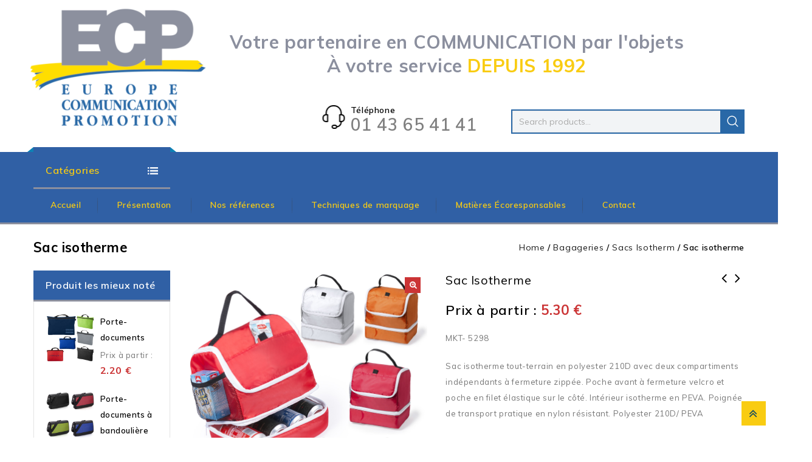

--- FILE ---
content_type: text/html; charset=UTF-8
request_url: https://www.ecp-objets.com/produit/sac-isotherme-5/
body_size: 22774
content:

<!DOCTYPE html>

<html lang="fr-FR">

<head>

<meta charset="UTF-8">

<meta name="viewport" content="width=device-width,user-scalable=no">

<link rel="profile" href="https://gmpg.org/xfn/11"/>

<link rel="pingback" href="https://www.ecp-objets.com/xmlrpc.php"/>


 <!--[if lt IE 9]>
		<![endif]-->
<meta name='robots' content='index, follow, max-image-preview:large, max-snippet:-1, max-video-preview:-1' />
	<style>img:is([sizes="auto" i], [sizes^="auto," i]) { contain-intrinsic-size: 3000px 1500px }</style>
	
	<!-- This site is optimized with the Yoast SEO plugin v19.12 - https://yoast.com/wordpress/plugins/seo/ -->
	<title>Sac isotherme - Ecp objets</title>
	<link rel="canonical" href="https://www.ecp-objets.com/produit/sac-isotherme-5/" />
	<meta property="og:locale" content="fr_FR" />
	<meta property="og:type" content="article" />
	<meta property="og:title" content="Sac isotherme - Ecp objets" />
	<meta property="og:description" content="MKT- 5298  Sac isotherme tout-terrain en polyester 210D avec deux compartiments indépendants à fermeture zippée. Poche avant à fermeture velcro et poche en filet élastique sur le côté. Intérieur isotherme en PEVA. Poignée de transport pratique en nylon résistant. Polyester 210D/ PEVA  Prix 5000 pcs. - Marquage 1 couleur inclus" />
	<meta property="og:url" content="https://www.ecp-objets.com/produit/sac-isotherme-5/" />
	<meta property="og:site_name" content="Ecp objets" />
	<meta property="og:image" content="https://www.ecp-objets.com/wp-content/uploads/2022/07/MKT-5298.jpg" />
	<meta property="og:image:width" content="800" />
	<meta property="og:image:height" content="800" />
	<meta property="og:image:type" content="image/jpeg" />
	<meta name="twitter:card" content="summary_large_image" />
	<script type="application/ld+json" class="yoast-schema-graph">{"@context":"https://schema.org","@graph":[{"@type":"WebPage","@id":"https://www.ecp-objets.com/produit/sac-isotherme-5/","url":"https://www.ecp-objets.com/produit/sac-isotherme-5/","name":"Sac isotherme - Ecp objets","isPartOf":{"@id":"https://www.ecp-objets.com/#website"},"primaryImageOfPage":{"@id":"https://www.ecp-objets.com/produit/sac-isotherme-5/#primaryimage"},"image":{"@id":"https://www.ecp-objets.com/produit/sac-isotherme-5/#primaryimage"},"thumbnailUrl":"https://www.ecp-objets.com/wp-content/uploads/2022/07/MKT-5298.jpg","datePublished":"2022-07-28T13:09:29+00:00","dateModified":"2022-07-28T13:09:29+00:00","breadcrumb":{"@id":"https://www.ecp-objets.com/produit/sac-isotherme-5/#breadcrumb"},"inLanguage":"fr-FR","potentialAction":[{"@type":"ReadAction","target":["https://www.ecp-objets.com/produit/sac-isotherme-5/"]}]},{"@type":"ImageObject","inLanguage":"fr-FR","@id":"https://www.ecp-objets.com/produit/sac-isotherme-5/#primaryimage","url":"https://www.ecp-objets.com/wp-content/uploads/2022/07/MKT-5298.jpg","contentUrl":"https://www.ecp-objets.com/wp-content/uploads/2022/07/MKT-5298.jpg","width":800,"height":800,"caption":"Sac isotherme tout-terrain en polyester 210D avec deux compartiments indépendants à fermeture zippée. Disponible en couleurs vives. Poche avant à fermeture velcro et poche en filet élastique sur le côté. Intérieur isotherme en PEVA. Poignée de transport pratique en nylon résistant. Polyester 210D/ PEVA. Personnalisable, publicitaires, promotionnels, événementiels, séminaire, cadeaux d’affaires, goodies, ecp objets spécialiste d’objets publicitaires et promotionnels."},{"@type":"BreadcrumbList","@id":"https://www.ecp-objets.com/produit/sac-isotherme-5/#breadcrumb","itemListElement":[{"@type":"ListItem","position":1,"name":"Home","item":"https://www.ecp-objets.com/"},{"@type":"ListItem","position":2,"name":"Boutique","item":"https://www.ecp-objets.com/boutique/"},{"@type":"ListItem","position":3,"name":"Sac isotherme"}]},{"@type":"WebSite","@id":"https://www.ecp-objets.com/#website","url":"https://www.ecp-objets.com/","name":"Ecp objets","description":"EUROPE COMMUNICATION PROMOTION","potentialAction":[{"@type":"SearchAction","target":{"@type":"EntryPoint","urlTemplate":"https://www.ecp-objets.com/?s={search_term_string}"},"query-input":"required name=search_term_string"}],"inLanguage":"fr-FR"}]}</script>
	<!-- / Yoast SEO plugin. -->


<link rel='dns-prefetch' href='//fonts.googleapis.com' />
<link rel="alternate" type="application/rss+xml" title="Ecp objets &raquo; Flux" href="https://www.ecp-objets.com/feed/" />
<link rel="alternate" type="application/rss+xml" title="Ecp objets &raquo; Flux des commentaires" href="https://www.ecp-objets.com/comments/feed/" />
<script type="text/javascript">
/* <![CDATA[ */
window._wpemojiSettings = {"baseUrl":"https:\/\/s.w.org\/images\/core\/emoji\/16.0.1\/72x72\/","ext":".png","svgUrl":"https:\/\/s.w.org\/images\/core\/emoji\/16.0.1\/svg\/","svgExt":".svg","source":{"concatemoji":"https:\/\/www.ecp-objets.com\/wp-includes\/js\/wp-emoji-release.min.js?ver=6.8.2"}};
/*! This file is auto-generated */
!function(s,n){var o,i,e;function c(e){try{var t={supportTests:e,timestamp:(new Date).valueOf()};sessionStorage.setItem(o,JSON.stringify(t))}catch(e){}}function p(e,t,n){e.clearRect(0,0,e.canvas.width,e.canvas.height),e.fillText(t,0,0);var t=new Uint32Array(e.getImageData(0,0,e.canvas.width,e.canvas.height).data),a=(e.clearRect(0,0,e.canvas.width,e.canvas.height),e.fillText(n,0,0),new Uint32Array(e.getImageData(0,0,e.canvas.width,e.canvas.height).data));return t.every(function(e,t){return e===a[t]})}function u(e,t){e.clearRect(0,0,e.canvas.width,e.canvas.height),e.fillText(t,0,0);for(var n=e.getImageData(16,16,1,1),a=0;a<n.data.length;a++)if(0!==n.data[a])return!1;return!0}function f(e,t,n,a){switch(t){case"flag":return n(e,"\ud83c\udff3\ufe0f\u200d\u26a7\ufe0f","\ud83c\udff3\ufe0f\u200b\u26a7\ufe0f")?!1:!n(e,"\ud83c\udde8\ud83c\uddf6","\ud83c\udde8\u200b\ud83c\uddf6")&&!n(e,"\ud83c\udff4\udb40\udc67\udb40\udc62\udb40\udc65\udb40\udc6e\udb40\udc67\udb40\udc7f","\ud83c\udff4\u200b\udb40\udc67\u200b\udb40\udc62\u200b\udb40\udc65\u200b\udb40\udc6e\u200b\udb40\udc67\u200b\udb40\udc7f");case"emoji":return!a(e,"\ud83e\udedf")}return!1}function g(e,t,n,a){var r="undefined"!=typeof WorkerGlobalScope&&self instanceof WorkerGlobalScope?new OffscreenCanvas(300,150):s.createElement("canvas"),o=r.getContext("2d",{willReadFrequently:!0}),i=(o.textBaseline="top",o.font="600 32px Arial",{});return e.forEach(function(e){i[e]=t(o,e,n,a)}),i}function t(e){var t=s.createElement("script");t.src=e,t.defer=!0,s.head.appendChild(t)}"undefined"!=typeof Promise&&(o="wpEmojiSettingsSupports",i=["flag","emoji"],n.supports={everything:!0,everythingExceptFlag:!0},e=new Promise(function(e){s.addEventListener("DOMContentLoaded",e,{once:!0})}),new Promise(function(t){var n=function(){try{var e=JSON.parse(sessionStorage.getItem(o));if("object"==typeof e&&"number"==typeof e.timestamp&&(new Date).valueOf()<e.timestamp+604800&&"object"==typeof e.supportTests)return e.supportTests}catch(e){}return null}();if(!n){if("undefined"!=typeof Worker&&"undefined"!=typeof OffscreenCanvas&&"undefined"!=typeof URL&&URL.createObjectURL&&"undefined"!=typeof Blob)try{var e="postMessage("+g.toString()+"("+[JSON.stringify(i),f.toString(),p.toString(),u.toString()].join(",")+"));",a=new Blob([e],{type:"text/javascript"}),r=new Worker(URL.createObjectURL(a),{name:"wpTestEmojiSupports"});return void(r.onmessage=function(e){c(n=e.data),r.terminate(),t(n)})}catch(e){}c(n=g(i,f,p,u))}t(n)}).then(function(e){for(var t in e)n.supports[t]=e[t],n.supports.everything=n.supports.everything&&n.supports[t],"flag"!==t&&(n.supports.everythingExceptFlag=n.supports.everythingExceptFlag&&n.supports[t]);n.supports.everythingExceptFlag=n.supports.everythingExceptFlag&&!n.supports.flag,n.DOMReady=!1,n.readyCallback=function(){n.DOMReady=!0}}).then(function(){return e}).then(function(){var e;n.supports.everything||(n.readyCallback(),(e=n.source||{}).concatemoji?t(e.concatemoji):e.wpemoji&&e.twemoji&&(t(e.twemoji),t(e.wpemoji)))}))}((window,document),window._wpemojiSettings);
/* ]]> */
</script>
<link rel='stylesheet' id='google_fonts-css' href='https://fonts.googleapis.com/css?family=Roboto%3A300%2C400%2C500%2C700%7CMuli%3A300%2C400%2C500%2C600%2C700&#038;ver=1.0.0#038;subset=latin%2Clatin-ext'  media='all' />
<link rel='stylesheet' id='tmpmela_isotope-css' href='https://www.ecp-objets.com/wp-content/themes/toolsjet/css/isotop-port.css?ver=6.8.2'  media='all' />
<link rel='stylesheet' id='tmpmela_custom-css' href='https://www.ecp-objets.com/wp-content/themes/toolsjet/css/codezeel/custom.css?ver=6.8.2'  media='all' />
<link rel='stylesheet' id='owl.carousel-css' href='https://www.ecp-objets.com/wp-content/themes/toolsjet/css/codezeel/owl.carousel.css?ver=6.8.2'  media='all' />
<link rel='stylesheet' id='owl.transitions-css' href='https://www.ecp-objets.com/wp-content/themes/toolsjet/css/codezeel/owl.transitions.css?ver=6.8.2'  media='all' />
<link rel='stylesheet' id='shadowbox-css' href='https://www.ecp-objets.com/wp-content/themes/toolsjet/css/codezeel/shadowbox.css?ver=6.8.2'  media='all' />
<link rel='stylesheet' id='tmpmela_shortcode_style-css' href='https://www.ecp-objets.com/wp-content/themes/toolsjet/css/codezeel/shortcode_style.css?ver=6.8.2'  media='all' />
<link rel='stylesheet' id='animate_min-css' href='https://www.ecp-objets.com/wp-content/themes/toolsjet/css/codezeel/animate.min.css?ver=6.8.2'  media='all' />
<link rel='stylesheet' id='tmpmela_woocommerce_css-css' href='https://www.ecp-objets.com/wp-content/themes/toolsjet/css/codezeel/woocommerce.css?ver=6.8.2'  media='all' />
<style id='wp-emoji-styles-inline-css' type='text/css'>

	img.wp-smiley, img.emoji {
		display: inline !important;
		border: none !important;
		box-shadow: none !important;
		height: 1em !important;
		width: 1em !important;
		margin: 0 0.07em !important;
		vertical-align: -0.1em !important;
		background: none !important;
		padding: 0 !important;
	}
</style>
<link rel='stylesheet' id='wp-block-library-css' href='https://www.ecp-objets.com/wp-includes/css/dist/block-library/style.min.css?ver=6.8.2'  media='all' />
<style id='classic-theme-styles-inline-css' type='text/css'>
/*! This file is auto-generated */
.wp-block-button__link{color:#fff;background-color:#32373c;border-radius:9999px;box-shadow:none;text-decoration:none;padding:calc(.667em + 2px) calc(1.333em + 2px);font-size:1.125em}.wp-block-file__button{background:#32373c;color:#fff;text-decoration:none}
</style>
<link rel='stylesheet' id='wc-blocks-vendors-style-css' href='https://www.ecp-objets.com/wp-content/plugins/woocommerce/packages/woocommerce-blocks/build/wc-blocks-vendors-style.css?ver=8.9.2'  media='all' />
<link rel='stylesheet' id='wc-blocks-style-css' href='https://www.ecp-objets.com/wp-content/plugins/woocommerce/packages/woocommerce-blocks/build/wc-blocks-style.css?ver=8.9.2'  media='all' />
<link rel='stylesheet' id='wpforms-gutenberg-form-selector-css' href='https://www.ecp-objets.com/wp-content/plugins/wpforms-lite/assets/css/wpforms-full.min.css?ver=1.7.4.2'  media='all' />
<style id='global-styles-inline-css' type='text/css'>
:root{--wp--preset--aspect-ratio--square: 1;--wp--preset--aspect-ratio--4-3: 4/3;--wp--preset--aspect-ratio--3-4: 3/4;--wp--preset--aspect-ratio--3-2: 3/2;--wp--preset--aspect-ratio--2-3: 2/3;--wp--preset--aspect-ratio--16-9: 16/9;--wp--preset--aspect-ratio--9-16: 9/16;--wp--preset--color--black: #000000;--wp--preset--color--cyan-bluish-gray: #abb8c3;--wp--preset--color--white: #ffffff;--wp--preset--color--pale-pink: #f78da7;--wp--preset--color--vivid-red: #cf2e2e;--wp--preset--color--luminous-vivid-orange: #ff6900;--wp--preset--color--luminous-vivid-amber: #fcb900;--wp--preset--color--light-green-cyan: #7bdcb5;--wp--preset--color--vivid-green-cyan: #00d084;--wp--preset--color--pale-cyan-blue: #8ed1fc;--wp--preset--color--vivid-cyan-blue: #0693e3;--wp--preset--color--vivid-purple: #9b51e0;--wp--preset--gradient--vivid-cyan-blue-to-vivid-purple: linear-gradient(135deg,rgba(6,147,227,1) 0%,rgb(155,81,224) 100%);--wp--preset--gradient--light-green-cyan-to-vivid-green-cyan: linear-gradient(135deg,rgb(122,220,180) 0%,rgb(0,208,130) 100%);--wp--preset--gradient--luminous-vivid-amber-to-luminous-vivid-orange: linear-gradient(135deg,rgba(252,185,0,1) 0%,rgba(255,105,0,1) 100%);--wp--preset--gradient--luminous-vivid-orange-to-vivid-red: linear-gradient(135deg,rgba(255,105,0,1) 0%,rgb(207,46,46) 100%);--wp--preset--gradient--very-light-gray-to-cyan-bluish-gray: linear-gradient(135deg,rgb(238,238,238) 0%,rgb(169,184,195) 100%);--wp--preset--gradient--cool-to-warm-spectrum: linear-gradient(135deg,rgb(74,234,220) 0%,rgb(151,120,209) 20%,rgb(207,42,186) 40%,rgb(238,44,130) 60%,rgb(251,105,98) 80%,rgb(254,248,76) 100%);--wp--preset--gradient--blush-light-purple: linear-gradient(135deg,rgb(255,206,236) 0%,rgb(152,150,240) 100%);--wp--preset--gradient--blush-bordeaux: linear-gradient(135deg,rgb(254,205,165) 0%,rgb(254,45,45) 50%,rgb(107,0,62) 100%);--wp--preset--gradient--luminous-dusk: linear-gradient(135deg,rgb(255,203,112) 0%,rgb(199,81,192) 50%,rgb(65,88,208) 100%);--wp--preset--gradient--pale-ocean: linear-gradient(135deg,rgb(255,245,203) 0%,rgb(182,227,212) 50%,rgb(51,167,181) 100%);--wp--preset--gradient--electric-grass: linear-gradient(135deg,rgb(202,248,128) 0%,rgb(113,206,126) 100%);--wp--preset--gradient--midnight: linear-gradient(135deg,rgb(2,3,129) 0%,rgb(40,116,252) 100%);--wp--preset--font-size--small: 13px;--wp--preset--font-size--medium: 20px;--wp--preset--font-size--large: 36px;--wp--preset--font-size--x-large: 42px;--wp--preset--spacing--20: 0.44rem;--wp--preset--spacing--30: 0.67rem;--wp--preset--spacing--40: 1rem;--wp--preset--spacing--50: 1.5rem;--wp--preset--spacing--60: 2.25rem;--wp--preset--spacing--70: 3.38rem;--wp--preset--spacing--80: 5.06rem;--wp--preset--shadow--natural: 6px 6px 9px rgba(0, 0, 0, 0.2);--wp--preset--shadow--deep: 12px 12px 50px rgba(0, 0, 0, 0.4);--wp--preset--shadow--sharp: 6px 6px 0px rgba(0, 0, 0, 0.2);--wp--preset--shadow--outlined: 6px 6px 0px -3px rgba(255, 255, 255, 1), 6px 6px rgba(0, 0, 0, 1);--wp--preset--shadow--crisp: 6px 6px 0px rgba(0, 0, 0, 1);}:where(.is-layout-flex){gap: 0.5em;}:where(.is-layout-grid){gap: 0.5em;}body .is-layout-flex{display: flex;}.is-layout-flex{flex-wrap: wrap;align-items: center;}.is-layout-flex > :is(*, div){margin: 0;}body .is-layout-grid{display: grid;}.is-layout-grid > :is(*, div){margin: 0;}:where(.wp-block-columns.is-layout-flex){gap: 2em;}:where(.wp-block-columns.is-layout-grid){gap: 2em;}:where(.wp-block-post-template.is-layout-flex){gap: 1.25em;}:where(.wp-block-post-template.is-layout-grid){gap: 1.25em;}.has-black-color{color: var(--wp--preset--color--black) !important;}.has-cyan-bluish-gray-color{color: var(--wp--preset--color--cyan-bluish-gray) !important;}.has-white-color{color: var(--wp--preset--color--white) !important;}.has-pale-pink-color{color: var(--wp--preset--color--pale-pink) !important;}.has-vivid-red-color{color: var(--wp--preset--color--vivid-red) !important;}.has-luminous-vivid-orange-color{color: var(--wp--preset--color--luminous-vivid-orange) !important;}.has-luminous-vivid-amber-color{color: var(--wp--preset--color--luminous-vivid-amber) !important;}.has-light-green-cyan-color{color: var(--wp--preset--color--light-green-cyan) !important;}.has-vivid-green-cyan-color{color: var(--wp--preset--color--vivid-green-cyan) !important;}.has-pale-cyan-blue-color{color: var(--wp--preset--color--pale-cyan-blue) !important;}.has-vivid-cyan-blue-color{color: var(--wp--preset--color--vivid-cyan-blue) !important;}.has-vivid-purple-color{color: var(--wp--preset--color--vivid-purple) !important;}.has-black-background-color{background-color: var(--wp--preset--color--black) !important;}.has-cyan-bluish-gray-background-color{background-color: var(--wp--preset--color--cyan-bluish-gray) !important;}.has-white-background-color{background-color: var(--wp--preset--color--white) !important;}.has-pale-pink-background-color{background-color: var(--wp--preset--color--pale-pink) !important;}.has-vivid-red-background-color{background-color: var(--wp--preset--color--vivid-red) !important;}.has-luminous-vivid-orange-background-color{background-color: var(--wp--preset--color--luminous-vivid-orange) !important;}.has-luminous-vivid-amber-background-color{background-color: var(--wp--preset--color--luminous-vivid-amber) !important;}.has-light-green-cyan-background-color{background-color: var(--wp--preset--color--light-green-cyan) !important;}.has-vivid-green-cyan-background-color{background-color: var(--wp--preset--color--vivid-green-cyan) !important;}.has-pale-cyan-blue-background-color{background-color: var(--wp--preset--color--pale-cyan-blue) !important;}.has-vivid-cyan-blue-background-color{background-color: var(--wp--preset--color--vivid-cyan-blue) !important;}.has-vivid-purple-background-color{background-color: var(--wp--preset--color--vivid-purple) !important;}.has-black-border-color{border-color: var(--wp--preset--color--black) !important;}.has-cyan-bluish-gray-border-color{border-color: var(--wp--preset--color--cyan-bluish-gray) !important;}.has-white-border-color{border-color: var(--wp--preset--color--white) !important;}.has-pale-pink-border-color{border-color: var(--wp--preset--color--pale-pink) !important;}.has-vivid-red-border-color{border-color: var(--wp--preset--color--vivid-red) !important;}.has-luminous-vivid-orange-border-color{border-color: var(--wp--preset--color--luminous-vivid-orange) !important;}.has-luminous-vivid-amber-border-color{border-color: var(--wp--preset--color--luminous-vivid-amber) !important;}.has-light-green-cyan-border-color{border-color: var(--wp--preset--color--light-green-cyan) !important;}.has-vivid-green-cyan-border-color{border-color: var(--wp--preset--color--vivid-green-cyan) !important;}.has-pale-cyan-blue-border-color{border-color: var(--wp--preset--color--pale-cyan-blue) !important;}.has-vivid-cyan-blue-border-color{border-color: var(--wp--preset--color--vivid-cyan-blue) !important;}.has-vivid-purple-border-color{border-color: var(--wp--preset--color--vivid-purple) !important;}.has-vivid-cyan-blue-to-vivid-purple-gradient-background{background: var(--wp--preset--gradient--vivid-cyan-blue-to-vivid-purple) !important;}.has-light-green-cyan-to-vivid-green-cyan-gradient-background{background: var(--wp--preset--gradient--light-green-cyan-to-vivid-green-cyan) !important;}.has-luminous-vivid-amber-to-luminous-vivid-orange-gradient-background{background: var(--wp--preset--gradient--luminous-vivid-amber-to-luminous-vivid-orange) !important;}.has-luminous-vivid-orange-to-vivid-red-gradient-background{background: var(--wp--preset--gradient--luminous-vivid-orange-to-vivid-red) !important;}.has-very-light-gray-to-cyan-bluish-gray-gradient-background{background: var(--wp--preset--gradient--very-light-gray-to-cyan-bluish-gray) !important;}.has-cool-to-warm-spectrum-gradient-background{background: var(--wp--preset--gradient--cool-to-warm-spectrum) !important;}.has-blush-light-purple-gradient-background{background: var(--wp--preset--gradient--blush-light-purple) !important;}.has-blush-bordeaux-gradient-background{background: var(--wp--preset--gradient--blush-bordeaux) !important;}.has-luminous-dusk-gradient-background{background: var(--wp--preset--gradient--luminous-dusk) !important;}.has-pale-ocean-gradient-background{background: var(--wp--preset--gradient--pale-ocean) !important;}.has-electric-grass-gradient-background{background: var(--wp--preset--gradient--electric-grass) !important;}.has-midnight-gradient-background{background: var(--wp--preset--gradient--midnight) !important;}.has-small-font-size{font-size: var(--wp--preset--font-size--small) !important;}.has-medium-font-size{font-size: var(--wp--preset--font-size--medium) !important;}.has-large-font-size{font-size: var(--wp--preset--font-size--large) !important;}.has-x-large-font-size{font-size: var(--wp--preset--font-size--x-large) !important;}
:where(.wp-block-post-template.is-layout-flex){gap: 1.25em;}:where(.wp-block-post-template.is-layout-grid){gap: 1.25em;}
:where(.wp-block-columns.is-layout-flex){gap: 2em;}:where(.wp-block-columns.is-layout-grid){gap: 2em;}
:root :where(.wp-block-pullquote){font-size: 1.5em;line-height: 1.6;}
</style>
<link rel='stylesheet' id='contact-form-7-css' href='https://www.ecp-objets.com/wp-content/plugins/contact-form-7/includes/css/styles.css?ver=5.5.6.1'  media='all' />
<link rel='stylesheet' id='photoswipe-css' href='https://www.ecp-objets.com/wp-content/plugins/woocommerce/assets/css/photoswipe/photoswipe.min.css?ver=7.2.0'  media='all' />
<link rel='stylesheet' id='photoswipe-default-skin-css' href='https://www.ecp-objets.com/wp-content/plugins/woocommerce/assets/css/photoswipe/default-skin/default-skin.min.css?ver=7.2.0'  media='all' />
<style id='woocommerce-inline-inline-css' type='text/css'>
.woocommerce form .form-row .required { visibility: visible; }
</style>
<link rel='stylesheet' id='xoo-cp-style-css' href='https://www.ecp-objets.com/wp-content/plugins/added-to-cart-popup-woocommerce/assets/css/xoo-cp-style.css?ver=1.5'  media='all' />
<style id='xoo-cp-style-inline-css' type='text/css'>
td.xoo-cp-pqty{
			    min-width: 120px;
			}
			.xoo-cp-container{
				max-width: 650px;
			}
			.xcp-btn{
				background-color: #1d4684;
				color: #ffffff;
				font-size: 14px;
				border-radius: 0px;
				border: 1px solid #1d4684;
			}
			.xcp-btn:hover{
				color: #ffffff;
			}
			td.xoo-cp-pimg{
				width: 20%;
			}
			table.xoo-cp-pdetails , table.xoo-cp-pdetails tr{
				border: 0!important;
			}
			table.xoo-cp-pdetails td{
				border-style: solid;
				border-width: 0px;
				border-color: #ebe9eb;
			}
</style>
<link rel='stylesheet' id='jquery-colorbox-css' href='https://www.ecp-objets.com/wp-content/plugins/yith-woocommerce-compare/assets/css/colorbox.css?ver=1.4.21'  media='all' />
<link rel='stylesheet' id='yith-quick-view-css' href='https://www.ecp-objets.com/wp-content/plugins/yith-woocommerce-quick-view/assets/css/yith-quick-view.css?ver=1.22.0'  media='all' />
<style id='yith-quick-view-inline-css' type='text/css'>

				#yith-quick-view-modal .yith-wcqv-main{background:#ffffff;}
				#yith-quick-view-close{color:#cdcdcd;}
				#yith-quick-view-close:hover{color:#ff0000;}
</style>
<link rel='stylesheet' id='tmpmela-fonts-css' href='//fonts.googleapis.com/css?family=Source+Sans+Pro%3A300%2C400%2C700%2C300italic%2C400italic%2C700italic%7CBitter%3A400%2C700&#038;subset=latin%2Clatin-ext'  media='all' />
<link rel='stylesheet' id='FontAwesome-css' href='https://www.ecp-objets.com/wp-content/themes/toolsjet/fonts/css/font-awesome.css?ver=4.7.0'  media='all' />
<link rel='stylesheet' id='tmpmela-style-css' href='https://www.ecp-objets.com/wp-content/themes/toolsjet/style.css?ver=1.0'  media='all' />
<script  src="https://www.ecp-objets.com/wp-includes/js/jquery/jquery.min.js?ver=3.7.1" id="jquery-core-js"></script>
<script  src="https://www.ecp-objets.com/wp-includes/js/jquery/jquery-migrate.min.js?ver=3.4.1" id="jquery-migrate-js"></script>
<script  src="https://www.ecp-objets.com/wp-content/plugins/woocommerce/assets/js/jquery-blockui/jquery.blockUI.min.js?ver=2.7.0-wc.7.2.0" id="jquery-blockui-js"></script>
<script type="text/javascript" id="wc-add-to-cart-js-extra">
/* <![CDATA[ */
var wc_add_to_cart_params = {"ajax_url":"\/wp-admin\/admin-ajax.php","wc_ajax_url":"\/?wc-ajax=%%endpoint%%","i18n_view_cart":"View cart","cart_url":"https:\/\/www.ecp-objets.com\/panier\/","is_cart":"","cart_redirect_after_add":"no"};
/* ]]> */
</script>
<script  src="https://www.ecp-objets.com/wp-content/plugins/woocommerce/assets/js/frontend/add-to-cart.min.js?ver=7.2.0" id="wc-add-to-cart-js"></script>
<script  src="https://www.ecp-objets.com/wp-content/plugins/js_composer/assets/js/vendors/woocommerce-add-to-cart.js?ver=6.9.0" id="vc_woocommerce-add-to-cart-js-js"></script>
<script  src="https://www.ecp-objets.com/wp-content/themes/toolsjet/js/codezeel/jquery.jqtransform.js?ver=6.8.2" id="jqtransform-js"></script>
<script  src="https://www.ecp-objets.com/wp-content/themes/toolsjet/js/codezeel/jquery.jqtransform.script.js?ver=6.8.2" id="jqtransform_script-js"></script>
<script  src="https://www.ecp-objets.com/wp-content/themes/toolsjet/js/codezeel/jquery.custom.min.js?ver=6.8.2" id="tmpmela_custom_script-js"></script>
<script  src="https://www.ecp-objets.com/wp-content/themes/toolsjet/js/codezeel/codezeel.min.js?ver=6.8.2" id="tmpmela_codezeel-js"></script>
<script  src="https://www.ecp-objets.com/wp-content/themes/toolsjet/js/codezeel/carousel.min.js?ver=6.8.2" id="carousel-js"></script>
<script  src="https://www.ecp-objets.com/wp-content/themes/toolsjet/js/codezeel/jquery.easypiechart.min.js?ver=6.8.2" id="easypiechart-js"></script>
<script  src="https://www.ecp-objets.com/wp-content/themes/toolsjet/js/codezeel/custom.js?ver=6.8.2" id="tmpmela_custom-js"></script>
<script  src="https://www.ecp-objets.com/wp-content/themes/toolsjet/js/codezeel/owl.carousel.min.js?ver=6.8.2" id="owlcarousel-js"></script>
<script  src="https://www.ecp-objets.com/wp-content/themes/toolsjet/js/codezeel/jquery.formalize.min.js?ver=6.8.2" id="formalize-js"></script>
<script  src="https://www.ecp-objets.com/wp-content/themes/toolsjet/js/codezeel/respond.min.js?ver=6.8.2" id="respond-js"></script>
<script  src="https://www.ecp-objets.com/wp-content/themes/toolsjet/js/codezeel/jquery.validate.js?ver=6.8.2" id="validate-js"></script>
<script  src="https://www.ecp-objets.com/wp-content/themes/toolsjet/js/codezeel/shadowbox.js?ver=6.8.2" id="shadowbox-js"></script>
<script  src="https://www.ecp-objets.com/wp-content/themes/toolsjet/js/codezeel/waypoints.min.js?ver=6.8.2" id="waypoints-js"></script>
<script  src="https://www.ecp-objets.com/wp-content/themes/toolsjet/js/codezeel/jquery.megamenu.js?ver=6.8.2" id="megamenu-js"></script>
<script  src="https://www.ecp-objets.com/wp-content/themes/toolsjet/js/codezeel/easyResponsiveTabs.js?ver=6.8.2" id="easyResponsiveTabs-js"></script>
<script  src="https://www.ecp-objets.com/wp-content/themes/toolsjet/js/codezeel/jquery.treeview.js?ver=6.8.2" id="jtree_min-js"></script>
<script  src="https://www.ecp-objets.com/wp-content/themes/toolsjet/js/codezeel/jquery.jscroll.min.js?ver=6.8.2" id="scroll-min-js"></script>
<script  src="https://www.ecp-objets.com/wp-content/themes/toolsjet/js/codezeel/countUp.js?ver=6.8.2" id="countUp-js"></script>
<script  src="https://www.ecp-objets.com/wp-content/themes/toolsjet/js/codezeel/doubletaptogo.js?ver=6.8.2" id="doubletaptogo-js"></script>
<script  src="https://www.ecp-objets.com/wp-content/themes/toolsjet/js/codezeel/jquery.countdown.min.js?ver=6.8.2" id="countdown_min-js"></script>
<script  src="https://www.ecp-objets.com/wp-content/themes/toolsjet/js/html5.js?ver=6.8.2" id="tmpmela_html5-js"></script>
<script type="text/javascript" id="phpvariable-js-extra">
/* <![CDATA[ */
var php_var = {"tmpmela_loadmore":"","tmpmela_pagination":"","tmpmela_nomore":""};
/* ]]> */
</script>
<script  src="https://www.ecp-objets.com/wp-content/themes/toolsjet/js/codezeel/codezeelloadmore.js?ver=6.8.2" id="phpvariable-js"></script>
<link rel="https://api.w.org/" href="https://www.ecp-objets.com/wp-json/" /><link rel="alternate" title="JSON" type="application/json" href="https://www.ecp-objets.com/wp-json/wp/v2/product/9193" /><link rel="EditURI" type="application/rsd+xml" title="RSD" href="https://www.ecp-objets.com/xmlrpc.php?rsd" />
<meta name="generator" content="WordPress 6.8.2" />
<meta name="generator" content="WooCommerce 7.2.0" />
<link rel='shortlink' href='https://www.ecp-objets.com/?p=9193' />
<link rel="alternate" title="oEmbed (JSON)" type="application/json+oembed" href="https://www.ecp-objets.com/wp-json/oembed/1.0/embed?url=https%3A%2F%2Fwww.ecp-objets.com%2Fproduit%2Fsac-isotherme-5%2F" />
<link rel="alternate" title="oEmbed (XML)" type="text/xml+oembed" href="https://www.ecp-objets.com/wp-json/oembed/1.0/embed?url=https%3A%2F%2Fwww.ecp-objets.com%2Fproduit%2Fsac-isotherme-5%2F&#038;format=xml" />
<style type="text/css" id="simple-css-output">.clicklable-box .cms-banner-inner span.static-wrapper { top: 0px !important; left: 0px !important; height: 100% !important; }.clicklable-box .cms-banner-inner span.static-wrapper span.shop-now a.link-text { position: absolute !important; width: 100% !important; height: 100% !important; }a.button:hover, a.button:focus, button:hover, button:focus{ background-color: #104962 !important; }#ecp-menu .textalignright .wpb_wrapper{ text-align: right !important; }#ecp-menu .button.button_big { padding: 14px 18px !important; }.button_content_inner a { border-bottom: none !important; }.mega-menu ul li.current-menu-item, .mega-menu ul li:hover { background: #104962 !important; }footer .static-links-list span a{ padding-left: 0px !important; }.ecp-espacer { margin-top: 35px; }.footer-widget:not(.first-widget) { width: 23% !important;}#to_top::before{ color: #104962 !important; }.footer-bottom { border-top: 2px solid #f9cc12 !important;}#content div.product-detail-wrapper div.star-rating, div.star-rating { display: none !important; }#footercontactuswidget-1 > ul > li > div > div.address > div > i { background-image: url(https://www.ecp-objets.com/wp-content/uploads/2023/01/picto-adresse-e1674060123448.png); background-size: cover; background-repeat: no-repeat; width: 20px; height: 20px; }#footercontactuswidget-1 > ul > li > div > div.address > div > i::before { content: '' !important; }#footercontactuswidget-1 > ul > li > div > div.phone > i { background-image: url(https://www.ecp-objets.com/wp-content/uploads/2023/01/picto-tel-e1674060226853.png); background-size: cover; background-repeat: no-repeat; width: 20px; height: 20px; }#footercontactuswidget-1 > ul > li > div > div.phone > i::before { content: '' !important; }#footercontactuswidget-1 > ul > li > div > div.email > i { background-image: url(https://www.ecp-objets.com/wp-content/uploads/2023/01/picto-mail-e1674060160150.png); background-size: cover; background-repeat: no-repeat; width: 20px; height: 20px; }#footercontactuswidget-1 > ul > li > div > div.email > i::before { content: '' !important; }#contact-nfo > div > div > div > div > div.address-text.first > div > div.icon > i { background-image: url(https://www.ecp-objets.com/wp-content/uploads/2023/01/picto-adresse-e1674060123448.png); background-size: cover; background-repeat: no-repeat; width: 35px; height: 35px; }#contact-nfo > div > div > div > div > div.address-text.first > div > div.icon > i::before { content: '' !important; }#contact-nfo > div > div > div > div > div.address-text.second > div > div.icon > i { background-image: url(https://www.ecp-objets.com/wp-content/uploads/2023/01/picto-tel-e1674060226853.png); background-size: cover; background-repeat: no-repeat; width: 35px; height: 35px; }#contact-nfo > div > div > div > div > div.address-text.second > div > div.icon > i::before { content: '' !important; }#contact-nfo > div > div > div > div > div.address-text.third > div > div.icon > i { background-image: url(https://www.ecp-objets.com/wp-content/uploads/2023/01/picto-mail-e1674060160150.png); background-size: cover; background-repeat: no-repeat; width: 35px; height: 35px; }#contact-nfo > div > div > div > div > div.address-text.third > div > div.icon > i::before { content: '' !important; }.footer-bottom .paymentcms{ float: none !important; }body.single-post #main > div.page-title.header > div.page-title-inner { display: none !important; }body.single-post #secondary { display: none !important; }body.single-post #primary { float: none !important; width: 100% !important; }body.single-post div.entry-content { text-align: center !important; }body.single-post article { width: 100%; } @media only screen and (min-width: 768px) { #revolutionslider .show-for-pc{ display: block !important; } #revolutionslider .show-for-mobile{ display: none !important; }}@media only screen and (max-width: 600px) { div.header-search .woocommerce-product-search{ width: 230px !important; float: right; } .cutsom-topbar{ position: relative !important; font-size: 10px !important; right: 0 !important; top: 0 !important; } .service-content{ margin-top: 0px !important; font-size: 15px !important; margin-left: 0px !important; } #masthead .header-service-cms .service-list .service-title{ font-size: 15px !important; } #masthead .header-top{ padding-bottom: 25px !important; padding-top: 0px !important; } .header-service-toggle{ margin-top: -15px !important; } #ecp-menu .wpb_wrapper, #ecp-menu .textalignright .wpb_wrapper{ text-align: center !important; } .footer-widget:not(.first-widget) { width: 100% !important;} #revolutionslider .show-for-pc{ display: none !important; } #revolutionslider .show-for-mobile{ display: block !important; }}</style><meta name="generator" content="/home/ecpobjetdk/www/wp-content/themes/toolsjet/style.css - " /><link rel="shortcut icon" type="image/png" href="https://www.ecp-objets.com/wp-content/uploads/2022/08/logo2.png" />		<link href='https://fonts.googleapis.com/css?family=Muli' rel='stylesheet' type='text/css' />
	<style type="text/css">
		h1 {	
		font-family:'Muli', Arial, Helvetica, sans-serif;
	}	
			h1 {	
		color:#000000;	
	}	
			h2 {	
		font-family:'Muli', Arial, Helvetica, sans-serif;
	}	
			h2 {	
		color:#000000;	
	}	
			h3 {	
		font-family:'Muli', Arial, Helvetica, sans-serif;
	}	
			h3 { color:#000000;}
			h4 {	
		font-family:'Muli', Arial, Helvetica, sans-serif;
	}	
		
		h4 {	
		color:#000000;	
	}	
			h5 {	
		font-family:'Muli', Arial, Helvetica, sans-serif;
	}	
			h5 {	
		color:#000000;	
	}	
			h6 {	
		font-family:'Muli', Arial, Helvetica, sans-serif;
	}	
		
		h6 {	
		color:#000000;	
	}	
			.home-service h3.widget-title {	
		font-family:'Muli', Arial, Helvetica, sans-serif;
	}	
		a {
		color:#000000;
	}
	a:hover {
		color:#F9CC12;
	}
	.footer a, .site-footer a, .site-footer{
		color:#FFFFFF; 
	}
	.footer a:hover, .footer .footer-links li a:hover, .site-footer a:hover{
		color:#F9CC12;		 
	}
	.site-footer
	{
		background-color:#8B8F9E;
			}
		h3 {	
		font-family:'Muli', Arial, Helvetica, sans-serif;	
	}	
		
		.site-footer {	
		font-family:'Muli', Arial, Helvetica, sans-serif;	
	}	
		
	.site-footer {
		background-color:rgb(139,143,158); 
	}	
	body {
		background-color:#FFFFFF ;
				background-image: url("https://www.ecp-objets.com/wp-content/themes/toolsjet/images/codezeel/colorpicker/pattern/body-bg.png");
		background-position:top left ;
		background-repeat:repeat;
		background-attachment:scroll;
					
		color:#777777;
	} 	
	.topbar-outer{
	background: #FFFFFF;
	}
	.mega-menu ul li a{color:#8B8F9E; }	
	.site-header {
		background-color:rgba(255,255,255,1);
			} 
		body {	
		font-family: 'Muli', Arial, Helvetica, sans-serif;	
	}
.widget button, .widget input[type="button"], .widget input[type="reset"], .widget input[type="submit"], a.button, button, .contributor-posts-link, input[type="button"], input[type="reset"], input[type="submit"], .button_content_inner a, .woocommerce #content input.button, .woocommerce #respond input#submit, .woocommerce a.button, .woocommerce button.button, .woocommerce input.button, .woocommerce-page #content input.button, .woocommerce-page #respond input#submit, .woocommerce-page a.button, .woocommerce-page button.button, .woocommerce-page input.button, .woocommerce .wishlist_table td.product-add-to-cart a,.woocommerce .wc-proceed-to-checkout .checkout-button:hover,
.woocommerce-page input.button:hover,.woocommerce #content input.button.disabled,.woocommerce #content input.button:disabled,.woocommerce #respond input#submit.disabled,.woocommerce #respond input#submit:disabled,.woocommerce a.button.disabled,.woocommerce a.button:disabled,.woocommerce button.button.disabled,.woocommerce button.button:disabled,.woocommerce input.button.disabled,.woocommerce input.button:disabled,.woocommerce-page #content input.button.disabled,.woocommerce-page #content input.button:disabled,.woocommerce-page #respond input#submit.disabled,.woocommerce-page #respond input#submit:disabled,.woocommerce-page a.button.disabled,.woocommerce-page a.button:disabled,.woocommerce-page button.button.disabled,.woocommerce-page button.button:disabled,.woocommerce-page input.button.disabled,.woocommerce-page input.button:disabled, .loadgridlist-wrapper .woocount{
	background-color: #3060A5;
	color:#F9CC12;
	 font-family:Muli;
		font-family:'Muli', Arial, Helvetica, sans-serif;
	}
.widget input[type="button"]:hover,.widget input[type="button"]:focus,.widget input[type="reset"]:hover,.widget input[type="reset"]:focus,.widget input[type="submit"]:hover,.widget input[type="submit"]:focus,a.button:hover,a.button:focus,button:hover,button:focus,.contributor-posts-link:hover,input[type="button"]:hover,input[type="button"]:focus,input[type="reset"]:hover,input[type="reset"]:focus,input[type="submit"]:hover,input[type="submit"]:focus,.calloutarea_button a.button:hover,.calloutarea_button a.button:focus,.button_content_inner a:hover,.button_content_inner a:focus,.woocommerce #content input.button:hover, .woocommerce #respond input#submit:hover, .woocommerce a.button:hover, .woocommerce button.button:hover, .woocommerce input.button:hover, .woocommerce-page #content input.button:hover, .woocommerce-page #respond input#submit:hover, .woocommerce-page a.button:hover, .woocommerce-page button.button:hover, .woocommerce #content table.cart .checkout-button:hover,#primary .entry-summary .single_add_to_cart_button:hover,.woocommerce .wc-proceed-to-checkout .checkout-button, .loadgridlist-wrapper .woocount:hover{
	background-color: #2899CA;
		color:#F9CC12;
	}	
			
</style>
	<noscript><style>.woocommerce-product-gallery{ opacity: 1 !important; }</style></noscript>
	<meta name="generator" content="Powered by WPBakery Page Builder - drag and drop page builder for WordPress."/>
<meta name="generator" content="Powered by Slider Revolution 6.5.14 - responsive, Mobile-Friendly Slider Plugin for WordPress with comfortable drag and drop interface." />
<style>.header-bottom{
 background: #3060a5 !important;
    border-bottom: 3px solid #8b8f9e !important;
}

.static-links-list span a {
background: none !important;
}

.box-category-heading{
color: #f9cc12 !important;
    background: #3060a5 !important;
border-bottom: 3px solid #8b8f9e !important;
}

.header-service-cms{
float: none !important;
}

.topbar-outer{
display: none !important;
}


.mega-menu ul li a:hover, .mega-menu .current_page_item > a, .mega-menu ul li a{
  color: #f9cc12 !important;
}

.mega-menu ul li > a:before, .header-top-menu{
display: none !important;
}
.activSub .sub-container.non-mega{
left: inherit !imnportant;
}

.cutsom-topbar{
text-align: center;
color: #8b8f9e;
font-size: 30px;
font-weight: 800;
line-height: 1.3em;
padding-left: 13%;
}

.header-search{
top: 20px !important;
}

.widgets-footercontact .fa{
color: inherit !important;
}

.header-bottom .category-list:before{
border-bottom: 4px solid #0e82b5 !important;
border-right: 5px solid #0e82b5 !important;
}

.header-bottom .category-list:after{
border-bottom: 4px solid #0e82b5 !important;
border-left: 5px solid #0e82b5 !important;
}

.home-category.widget_product_categories {
background: #3060a5 !important;
}

.home-category.widget_product_categories a:hover{
color: #f9cc12 !important;
}

.home-category.widget_product_categories .cat-parent .children a:hover{
background: #f9cc12 !important;
color: #3060a5 !important;
}

.home-category.widget_product_categories .more-view, .home-category.widget_product_categories a{
border-bottom: 1px solid #8b8f9e !important;
}

.sidebar-category-inner .cat-parent .children{
background: #3060a5 !important;
}

.primary-sidebar .widget .widget-title{
background: #3060a5 !important;
border-bottom: 3px solid #8b8f9e !important;
}

.home-category.widget_product_categories .cat-parent:hover:before, .home-category.widget_product_categories .children .cat-parent:hover:before, .home-category.widget_product_categories .cat-parent.mega-hover:before{
color: #f9cc12 !important;
}

.header-search .woocommerce-product-search button[type="submit"]:hover{
 background-color: #2899ca !important;
}

.header-service-cms .service-list.service-1:before {
display: none !important;
}

.header-service-cms{
margin-left: 0% !important;
}

.text-center{ text-align: center !important; }

.button_content_inner a{
border-bottom: solid 3px #8b8f9e;
}

.shortcode-title.left.home{
background: #3060a5 !important;
    border-bottom: 3px solid #8b8f9e !important;
}

.shortcode-title.left.home .normal-title{
background: #2899ca !important;
}

.owl-theme .owl-buttons div:hover{
background: #2899ca !important;
}

.owl-theme .owl-buttons div{
background: #3060a5 !important;

}

.site-header-main .header-logo{ margin-top: -80px; }
.site-header-main .header-logo a img{ max-width: 95%; }

.site-header-main.sticky-menu .header-logo{ margin-top:  0; }

.header-service-cms .service-list .service_other_text {  }

.header-service-cms .service-list .service-title {  font-size: 28px !important; }

.header-service-cms .service-list{ width: 58% !important; }

.site-header-main.sticky-menu .header-logo a img{ max-width: 40%; }

.header-search .woocommerce-product-search, .header-search .search-form { width: 380px !important; }

.header-search .woocommerce-product-search button[type="submit"] { background-color: #2968A7 !important; }

.header-search .woocommerce-product-search, .header-search .search-form { border-color: #2968A7 !important; }

.mega-menu ul li a{ text-transform: initial !important; }

.footer-top{     background-color: #3060a5 !important; }

.site-footer .newsletter .newsletter-submit:active, .site-footer .tnp .tnp-submit:active{ background-color: #000;
    color: #ffffff; }

.site-footer .newsletter .newsletter-submit, .site-footer .tnp .tnp-submit{ background-color: #f9cc12 !important;
color: black !important; }

#to_top{ background: #f9cc12 !important; }

#to_top:after{ border-color:  #f9cc12 !important; }

#myTab_9375 > li > a > span, body * { font-family: 'Muli', Arial, Helvetica, sans-serif !important; };</style><script>function setREVStartSize(e){
			//window.requestAnimationFrame(function() {
				window.RSIW = window.RSIW===undefined ? window.innerWidth : window.RSIW;
				window.RSIH = window.RSIH===undefined ? window.innerHeight : window.RSIH;
				try {
					var pw = document.getElementById(e.c).parentNode.offsetWidth,
						newh;
					pw = pw===0 || isNaN(pw) ? window.RSIW : pw;
					e.tabw = e.tabw===undefined ? 0 : parseInt(e.tabw);
					e.thumbw = e.thumbw===undefined ? 0 : parseInt(e.thumbw);
					e.tabh = e.tabh===undefined ? 0 : parseInt(e.tabh);
					e.thumbh = e.thumbh===undefined ? 0 : parseInt(e.thumbh);
					e.tabhide = e.tabhide===undefined ? 0 : parseInt(e.tabhide);
					e.thumbhide = e.thumbhide===undefined ? 0 : parseInt(e.thumbhide);
					e.mh = e.mh===undefined || e.mh=="" || e.mh==="auto" ? 0 : parseInt(e.mh,0);
					if(e.layout==="fullscreen" || e.l==="fullscreen")
						newh = Math.max(e.mh,window.RSIH);
					else{
						e.gw = Array.isArray(e.gw) ? e.gw : [e.gw];
						for (var i in e.rl) if (e.gw[i]===undefined || e.gw[i]===0) e.gw[i] = e.gw[i-1];
						e.gh = e.el===undefined || e.el==="" || (Array.isArray(e.el) && e.el.length==0)? e.gh : e.el;
						e.gh = Array.isArray(e.gh) ? e.gh : [e.gh];
						for (var i in e.rl) if (e.gh[i]===undefined || e.gh[i]===0) e.gh[i] = e.gh[i-1];
											
						var nl = new Array(e.rl.length),
							ix = 0,
							sl;
						e.tabw = e.tabhide>=pw ? 0 : e.tabw;
						e.thumbw = e.thumbhide>=pw ? 0 : e.thumbw;
						e.tabh = e.tabhide>=pw ? 0 : e.tabh;
						e.thumbh = e.thumbhide>=pw ? 0 : e.thumbh;
						for (var i in e.rl) nl[i] = e.rl[i]<window.RSIW ? 0 : e.rl[i];
						sl = nl[0];
						for (var i in nl) if (sl>nl[i] && nl[i]>0) { sl = nl[i]; ix=i;}
						var m = pw>(e.gw[ix]+e.tabw+e.thumbw) ? 1 : (pw-(e.tabw+e.thumbw)) / (e.gw[ix]);
						newh =  (e.gh[ix] * m) + (e.tabh + e.thumbh);
					}
					var el = document.getElementById(e.c);
					if (el!==null && el) el.style.height = newh+"px";
					el = document.getElementById(e.c+"_wrapper");
					if (el!==null && el) {
						el.style.height = newh+"px";
						el.style.display = "block";
					}
				} catch(e){
					console.log("Failure at Presize of Slider:" + e)
				}
			//});
		  };</script>
		<style type="text/css" id="wp-custom-css">
			.cart{
	display:none;
}

/* display txt view More Products*/
#tab-content_9375{display:none;}


.service-content{
	margin-top:70px;
  font-size: 30px !important;
	margin-left:150px;

	width:100%;
}

.header-logo{ 
position: absolute;
left: -35px !important;
}
.cutsom-topbar{
	position: absolute;
	left: 0px;
  right: 130px;
  top: 50px;
}
.header-top{
	  margin-top: 60px;

}
.nivo-caption{display:none !important;}

/* PAGE BLOG RIDY */ 
.entry-meta{display:none}
.author-description{display:none!important}
/*.attachment-tmpmela-blog-posts-list{display:none;}
.author-title{display:none}*/

.site-header-main .header-logo a img{
	max-width: 84% !important;
}
.header-search{top: 100px !important;}

#rev_slider_1_1_wrapper .persephone.tparrows{
	background : #3060a5 !important;
}
h3{text-transform: initial !important;
 }

.woocommerce-pagination span.current, .woocommerce-pagination a:hover{
	background-color : #f9cc12;
	border: 1px solid #f9cc12;
}
.woocommerce-pagination span, .woocommerce-pagination a{
	border: 1px solid #3060a5;
  background: #3060a5;
}

.site-info{
	color:white;
}

		</style>
		<noscript><style> .wpb_animate_when_almost_visible { opacity: 1; }</style></noscript> 

</head>

<body data-rsssl=1 class="wp-singular product-template-default single single-product postid-9193 wp-theme-toolsjet theme-toolsjet woocommerce woocommerce-page woocommerce-no-js group-blog masthead-fixed singular shop-left-sidebar wpb-js-composer js-comp-ver-6.9.0 vc_responsive">


<div id="page" class="hfeed site">


<!-- Header -->

<div> 
<div class="theme-container cutsom-topbar">
Votre partenaire en COMMUNICATION par l'objets <br>À votre service <span style="color: #f9cc12;">DEPUIS 1992</span> 
</div>
</div>
<header id="masthead" class="site-header site-header-fix  header ">

    <div class="topbar-outer">

    	<div class="theme-container">		

				<!-- top-welcomecms -->	

												

							<div class="header-welcome"><div class="welcome-block">  </div></div>

							
				<!-- End top-welcomecms -->	

												

				<!-- Topbar link -->							

									<div class="topbar-link">  

										<span class="topbar-link-toggle">My Account</span>

										 <div class="topbar-link-wrapper">   

										<div class="header-menu-links">	

													 	

											

										

									
											<a href="https://www.ecp-objets.com/mon-compte/">User Login</a>

								 		

								 				

										

													</div>			

													</div>

												</div>		

										<!--whislist-->

												

											

											

									<!--Cart -->				

									<div class="header-cart headercart-block">

																							

													<div class="cart togg">

																			

													<div class="shopping_cart tog" title="View your shopping cart">													

													<a class="cart-contents" href="https://www.ecp-objets.com/panier/" title="View your shopping cart"><div class="cart-price"><span class="woocommerce-Price-amount amount"><bdi>0.00&nbsp;<span class="woocommerce-Price-currencySymbol">&euro;</span></bdi></span></div><div class="cart-qty">0<div class="cart-text"> item</div></div></a>													

													</div>	

													
													<aside id="woocommerce_widget_cart-1" class="widget woocommerce widget_shopping_cart tab_content"><h3 class="widget-title">Cart</h3><div class="widget_shopping_cart_content"></div></aside>		

												</div>							

												

											</div>		

									

												

   		</div>

	</div>

	<div class="site-header-main header-fix">

		<div class="header-main">

				<div class="header-top">

								

		<div class="theme-container">	

											 						

								<!-- Header LOGO-->

									<div class="header-logo">

									
										<a href="https://www.ecp-objets.com/" title="Ecp objets" rel="home">

										<img alt="ECP Objets" src="https://www.ecp-objets.com/wp-content/uploads/2022/11/ecp.png" />
										</a>

									
									
									</div>

									<!-- Header Mob LOGO-->

									<div class="header-mob-logo">

									
										<a href="https://www.ecp-objets.com/" title="Ecp objets" rel="home">

										<img alt="ECP Objets" src="https://www.ecp-objets.com/wp-content/uploads/2022/08/logo2.png" />
										</a>

									
									
									</div>	

									

						

							

								  
								  

								  

					  
					  <div class="header-service">

					  <span class="header-service-toggle"></span>

					   <div class="header-service-cms">		<div class="service-list service-1">
					<div class="service-content">
					<span class="icon-image"> </span>
					<div class="content"> 
						<div class="service_other_text">Téléphone </div>
						<div class="service-title">01 43 65 41 41 </div>
					</div>
					</div>
		 </div> 
		  </div>

					   </div>

			          
							

							

									<!-- header top navigation -->	

								
								<div class="header-top-menu">

								<span class="header-top-menu-toggle"></span>

								<div class="header-top-menu-inner">

									<div class="menu-header-navigation-container"><ul id="menu-header-navigation" class="top-menu"><li id="menu-item-8806" class="menu-item menu-item-type-custom menu-item-object-custom menu-item-8806"><a href="#">Today&rsquo;s Deal</a></li>
<li id="menu-item-8807" class="menu-item menu-item-type-custom menu-item-object-custom menu-item-8807"><a href="#">Customer Service</a></li>
<li id="menu-item-8808" class="menu-item menu-item-type-custom menu-item-object-custom menu-item-8808"><a href="#">Gift Certificate</a></li>
</ul></div>		

								</div>

								</div>

										

								<!-- End header top navigation -->	

										

									<!--Search-->

									
											<div class="header-search">

											<div class="header-toggle"></div>

												<form role="search" method="get" class="woocommerce-product-search" action="https://www.ecp-objets.com/">
	<label class="screen-reader-text" for="woocommerce-product-search-field-0">Search for:</label>
	<input type="search" id="woocommerce-product-search-field-0" class="search-field" placeholder="Search products&hellip;" value="" name="s" />
	<button type="submit" value="Search" class="wp-element-button">Search</button>
	<input type="hidden" name="post_type" value="product" />
</form>
 
											</div>

											

									<!--End Search-->		

									

											

									

								</div>				

					</div>

						

					<div class="header-bottom">

					<div class="theme-container">		

						
							<div class="category-list ">

							<div class="box-category-heading">

							<div class="box-category">

							<span class="heading-img"></span>Catégories      

							</div>

							</div>

							</div>

						
							

				

				

									

								<!-- #site-navigation -->

										<nav id="site-navigation" class="navigation-bar main-navigation">																			

											<h3 class="menu-toggle">Menu</h3>

											<a class="screen-reader-text skip-link" href="#content" title="Skip to content">Skip to content</a>	

												<div class="mega-menu">

													<div class="menu-mainmenu-container"><ul id="menu-mainmenu" class="mega"><li id="menu-item-8739" class="menu-item menu-item-type-post_type menu-item-object-page menu-item-home menu-item-8739"><a href="https://www.ecp-objets.com/">Accueil</a></li>
<li id="menu-item-8770" class="menu-item menu-item-type-post_type menu-item-object-page menu-item-8770"><a href="https://www.ecp-objets.com/presentation/">Présentation </a></li>
<li id="menu-item-10539" class="menu-item menu-item-type-custom menu-item-object-custom menu-item-10539"><a href="https://www.ecp-objets.com/nos-references/">Nos références</a></li>
<li id="menu-item-10430" class="menu-item menu-item-type-custom menu-item-object-custom menu-item-10430"><a href="https://www.ecp-objets.com/techniques-de-marquage/">Techniques de marquage</a></li>
<li id="menu-item-11020" class="menu-item menu-item-type-post_type menu-item-object-page menu-item-11020"><a href="https://www.ecp-objets.com/matieres-ecoresponsables/">Matières Écoresponsables</a></li>
<li id="menu-item-10736" class="menu-item menu-item-type-custom menu-item-object-custom menu-item-10736"><a href="https://www.ecp-objets.com/contact/">Contact</a></li>
</ul></div>		

												</div>	

												<div class="mobile-menu">	

												<span class="close-menu"></span>	

													<div class="menu-mainmenu-container"><ul id="menu-mainmenu-1" class="mobile-menu-inner"><li class="menu-item menu-item-type-post_type menu-item-object-page menu-item-home menu-item-8739"><a href="https://www.ecp-objets.com/">Accueil</a></li>
<li class="menu-item menu-item-type-post_type menu-item-object-page menu-item-8770"><a href="https://www.ecp-objets.com/presentation/">Présentation </a></li>
<li class="menu-item menu-item-type-custom menu-item-object-custom menu-item-10539"><a href="https://www.ecp-objets.com/nos-references/">Nos références</a></li>
<li class="menu-item menu-item-type-custom menu-item-object-custom menu-item-10430"><a href="https://www.ecp-objets.com/techniques-de-marquage/">Techniques de marquage</a></li>
<li class="menu-item menu-item-type-post_type menu-item-object-page menu-item-11020"><a href="https://www.ecp-objets.com/matieres-ecoresponsables/">Matières Écoresponsables</a></li>
<li class="menu-item menu-item-type-custom menu-item-object-custom menu-item-10736"><a href="https://www.ecp-objets.com/contact/">Contact</a></li>
</ul></div>
												</div>	

										</nav>

											

								

				</div>

				</div>

				

		</div>			    

		  <!-- End header-main -->

	</div>	

</header>



	

<!-- end mainbanner sidebanner -->

<div id="main" class="site-main">

<div class="main_inner">



	
	<div class="main-container category  

	single-product-sidebar
    ">

	   <div class="main-inner-container">

			

		 <!-- category block -->

			
			<div class="category-list">                                       

				<div class="category-box">

					<div class="home-category widget_product_categories">

					<ul class="product-categories"><li class="cat-item cat-item-92 cat-parent"><a href="https://www.ecp-objets.com/categorie-produit/accessoires-de-bureau/">Accessoires de bureau</a><ul class='children'>
<li class="cat-item cat-item-178"><a href="https://www.ecp-objets.com/categorie-produit/accessoires-de-bureau/accessoires/">Accessoires</a></li>
<li class="cat-item cat-item-131"><a href="https://www.ecp-objets.com/categorie-produit/accessoires-de-bureau/carnets-de-notes-a5/">Carnets de notes A5</a></li>
<li class="cat-item cat-item-132"><a href="https://www.ecp-objets.com/categorie-produit/accessoires-de-bureau/carnets-de-notes-a6/">Carnets de notes A6</a></li>
</ul>
</li>
<li class="cat-item cat-item-150 cat-parent"><a href="https://www.ecp-objets.com/categorie-produit/accessoires-de-maison-deco/">Accessoires de Maison &amp; Déco</a><ul class='children'>
<li class="cat-item cat-item-195"><a href="https://www.ecp-objets.com/categorie-produit/accessoires-de-maison-deco/accessoires-cuisine/">Accessoires Cuisine</a></li>
<li class="cat-item cat-item-153"><a href="https://www.ecp-objets.com/categorie-produit/accessoires-de-maison-deco/bougies/">Bougies</a></li>
<li class="cat-item cat-item-196"><a href="https://www.ecp-objets.com/categorie-produit/accessoires-de-maison-deco/objets-maison/">Objets maison</a></li>
<li class="cat-item cat-item-147"><a href="https://www.ecp-objets.com/categorie-produit/accessoires-de-maison-deco/porte-cles/">Porte-clés</a></li>
<li class="cat-item cat-item-167"><a href="https://www.ecp-objets.com/categorie-produit/accessoires-de-maison-deco/porte-cles-sur-mesure/">Porte-clés Sur-mesure</a></li>
</ul>
</li>
<li class="cat-item cat-item-191"><a href="https://www.ecp-objets.com/categorie-produit/accessoires-de-voiture/">Accessoires de voiture</a></li>
<li class="cat-item cat-item-94"><a href="https://www.ecp-objets.com/categorie-produit/accessoires-de-voyage/">Accessoires de Voyage</a></li>
<li class="cat-item cat-item-149 cat-parent"><a href="https://www.ecp-objets.com/categorie-produit/art-de-la-table-gastronomie/">Art de la table &amp; Gastronomie</a><ul class='children'>
<li class="cat-item cat-item-192"><a href="https://www.ecp-objets.com/categorie-produit/art-de-la-table-gastronomie/articles-bodum/">Articles Bodum®</a></li>
<li class="cat-item cat-item-183"><a href="https://www.ecp-objets.com/categorie-produit/art-de-la-table-gastronomie/linges-de-cuisine/">Linges de cuisine</a></li>
<li class="cat-item cat-item-180"><a href="https://www.ecp-objets.com/categorie-produit/art-de-la-table-gastronomie/mugs-tasses/">Mugs-Tasses</a></li>
<li class="cat-item cat-item-182"><a href="https://www.ecp-objets.com/categorie-produit/art-de-la-table-gastronomie/sommeliers-tire-bouchons/">Sommeliers-Tire-bouchons</a></li>
<li class="cat-item cat-item-179"><a href="https://www.ecp-objets.com/categorie-produit/art-de-la-table-gastronomie/tabliers/">Tabliers</a></li>
</ul>
</li>
<li class="cat-item cat-item-103 cat-parent current-cat-parent"><a href="https://www.ecp-objets.com/categorie-produit/bagageries/">Bagageries</a><ul class='children'>
<li class="cat-item cat-item-104"><a href="https://www.ecp-objets.com/categorie-produit/bagageries/porte-documents/">Porte documents</a></li>
<li class="cat-item cat-item-108"><a href="https://www.ecp-objets.com/categorie-produit/bagageries/sacoches-ordinateur/">Sacoches ordinateur</a></li>
<li class="cat-item cat-item-105"><a href="https://www.ecp-objets.com/categorie-produit/bagageries/sacs-a-dos/">Sacs à dos</a></li>
<li class="cat-item cat-item-110"><a href="https://www.ecp-objets.com/categorie-produit/bagageries/sacs-de-sport-week-end/">Sacs de sport &amp; Week end</a></li>
<li class="cat-item cat-item-109 current-cat"><a href="https://www.ecp-objets.com/categorie-produit/bagageries/sacs-isotherm/">Sacs Isotherm</a></li>
<li class="cat-item cat-item-107"><a href="https://www.ecp-objets.com/categorie-produit/bagageries/sacs-marin/">Sacs Marin</a></li>
<li class="cat-item cat-item-106"><a href="https://www.ecp-objets.com/categorie-produit/bagageries/sacs-shopping/">Sacs shopping</a></li>
<li class="cat-item cat-item-160"><a href="https://www.ecp-objets.com/categorie-produit/bagageries/trolleys/">Trolleys</a></li>
<li class="cat-item cat-item-140"><a href="https://www.ecp-objets.com/categorie-produit/bagageries/trousse-de-toilette/">Trousse de toilette</a></li>
<li class="cat-item cat-item-155"><a href="https://www.ecp-objets.com/categorie-produit/bagageries/vanity/">Vanity</a></li>
</ul>
</li>
<li class="cat-item cat-item-199"><a href="https://www.ecp-objets.com/categorie-produit/bien-etre-sante/">Bien être - Santé</a></li>
<li class="cat-item cat-item-125 cat-parent"><a href="https://www.ecp-objets.com/categorie-produit/casquettes-bonnets/">Casquettes - Chapeaux &amp; Bonnets</a><ul class='children'>
<li class="cat-item cat-item-129"><a href="https://www.ecp-objets.com/categorie-produit/casquettes-bonnets/bonnets/">Bonnets</a></li>
<li class="cat-item cat-item-127"><a href="https://www.ecp-objets.com/categorie-produit/casquettes-bonnets/casquettes-fashion/">Casquettes Fashion</a></li>
<li class="cat-item cat-item-128"><a href="https://www.ecp-objets.com/categorie-produit/casquettes-bonnets/casquettes-sport/">Casquettes Sport</a></li>
<li class="cat-item cat-item-130"><a href="https://www.ecp-objets.com/categorie-produit/casquettes-bonnets/chapeaux/">Chapeaux</a></li>
</ul>
</li>
<li class="cat-item cat-item-190"><a href="https://www.ecp-objets.com/categorie-produit/eco-responsable/">Eco-responsable</a></li>
<li class="cat-item cat-item-134 cat-parent"><a href="https://www.ecp-objets.com/categorie-produit/ecritures-2/">Écritures</a><ul class='children'>
<li class="cat-item cat-item-138"><a href="https://www.ecp-objets.com/categorie-produit/ecritures-2/crayons-ecritures-2/">Crayons</a></li>
<li class="cat-item cat-item-181"><a href="https://www.ecp-objets.com/categorie-produit/ecritures-2/stylos-bic/">Stylos BIC</a></li>
<li class="cat-item cat-item-135"><a href="https://www.ecp-objets.com/categorie-produit/ecritures-2/stylos-classic-ecritures-2/">Stylos Classic</a></li>
<li class="cat-item cat-item-137"><a href="https://www.ecp-objets.com/categorie-produit/ecritures-2/stylos-ecoresponsable-ecritures-2/">Stylos Écoresponsable</a></li>
<li class="cat-item cat-item-136"><a href="https://www.ecp-objets.com/categorie-produit/ecritures-2/stylos-metal-ecritures-2/">Stylos Métal</a></li>
<li class="cat-item cat-item-163"><a href="https://www.ecp-objets.com/categorie-produit/ecritures-2/stylos-parker/">Stylos Parker</a></li>
<li class="cat-item cat-item-164"><a href="https://www.ecp-objets.com/categorie-produit/ecritures-2/stylos-waterman/">Stylos Waterman</a></li>
</ul>
</li>
<li class="cat-item cat-item-170 cat-parent"><a href="https://www.ecp-objets.com/categorie-produit/evenements/">Événements</a><ul class='children'>
<li class="cat-item cat-item-172"><a href="https://www.ecp-objets.com/categorie-produit/evenements/badges/">Badges</a></li>
<li class="cat-item cat-item-174"><a href="https://www.ecp-objets.com/categorie-produit/evenements/mobiliers/">Mobiliers</a></li>
<li class="cat-item cat-item-175"><a href="https://www.ecp-objets.com/categorie-produit/evenements/signaletiques/">Signalétiques</a></li>
<li class="cat-item cat-item-173"><a href="https://www.ecp-objets.com/categorie-produit/evenements/tours-de-cou-bracelets/">Tours de cou-Bracelets</a></li>
<li class="cat-item cat-item-171"><a href="https://www.ecp-objets.com/categorie-produit/evenements/trophees/">Trophées</a></li>
</ul>
</li>
<li class="cat-item cat-item-189"><a href="https://www.ecp-objets.com/categorie-produit/made-in-europe/">Made in Europe</a></li>
<li class="cat-item cat-item-188"><a href="https://www.ecp-objets.com/categorie-produit/made-in-france/">Made in France</a></li>
<li class="cat-item cat-item-186"><a href="https://www.ecp-objets.com/categorie-produit/nouveaute/">Nouveauté</a></li>
<li class="cat-item cat-item-96 cat-parent"><a href="https://www.ecp-objets.com/categorie-produit/outils2/">Outils</a><ul class='children'>
<li class="cat-item cat-item-185"><a href="https://www.ecp-objets.com/categorie-produit/outils2/cutters/">Cutters</a></li>
<li class="cat-item cat-item-159"><a href="https://www.ecp-objets.com/categorie-produit/outils2/lampes-de-poche/">Lampes de poche</a></li>
<li class="cat-item cat-item-184"><a href="https://www.ecp-objets.com/categorie-produit/outils2/metres-ruban/">Mètres ruban</a></li>
<li class="cat-item cat-item-133"><a href="https://www.ecp-objets.com/categorie-produit/outils2/outils/">Outils</a></li>
</ul>
</li>
<li class="cat-item cat-item-111 cat-parent"><a href="https://www.ecp-objets.com/categorie-produit/parapluies/">Parapluies</a><ul class='children'>
<li class="cat-item cat-item-113"><a href="https://www.ecp-objets.com/categorie-produit/parapluies/parapluies-de-sport/">Parapluies de sport</a></li>
<li class="cat-item cat-item-114"><a href="https://www.ecp-objets.com/categorie-produit/parapluies/parapluies-de-ville/">Parapluies de ville</a></li>
<li class="cat-item cat-item-112"><a href="https://www.ecp-objets.com/categorie-produit/parapluies/parapluies-pliables/">Parapluies pliables</a></li>
</ul>
</li>
<li class="cat-item cat-item-142 cat-parent"><a href="https://www.ecp-objets.com/categorie-produit/plein-air/">Plein Air</a><ul class='children'>
<li class="cat-item cat-item-93"><a href="https://www.ecp-objets.com/categorie-produit/plein-air/accessoires-de-velo/">Accessoires de Velo</a></li>
<li class="cat-item cat-item-146"><a href="https://www.ecp-objets.com/categorie-produit/plein-air/bouteilles/">Bouteilles</a></li>
<li class="cat-item cat-item-151"><a href="https://www.ecp-objets.com/categorie-produit/plein-air/lynch-box-dejeuner/">Box Lynch - Boîte à Déjeuner</a></li>
<li class="cat-item cat-item-193"><a href="https://www.ecp-objets.com/categorie-produit/plein-air/couteaux-victorninox/">Couteaux Victorninox®</a></li>
<li class="cat-item cat-item-152"><a href="https://www.ecp-objets.com/categorie-produit/plein-air/couverts-dejeuner/">Couverts - Déjeuner</a></li>
<li class="cat-item cat-item-198"><a href="https://www.ecp-objets.com/categorie-produit/plein-air/ete-plage/">Eté-Plage</a></li>
</ul>
</li>
<li class="cat-item cat-item-148 cat-parent"><a href="https://www.ecp-objets.com/categorie-produit/technologie/">Technologie</a><ul class='children'>
<li class="cat-item cat-item-197"><a href="https://www.ecp-objets.com/categorie-produit/technologie/accessoires-technologie/">Accessoires</a></li>
<li class="cat-item cat-item-157"><a href="https://www.ecp-objets.com/categorie-produit/technologie/batteries-de-secours/">Batteries de secours</a></li>
<li class="cat-item cat-item-158"><a href="https://www.ecp-objets.com/categorie-produit/technologie/cables/">Câbles</a></li>
<li class="cat-item cat-item-166"><a href="https://www.ecp-objets.com/categorie-produit/technologie/casques-ecouteurs/">Casques - Ecouteurs</a></li>
<li class="cat-item cat-item-156"><a href="https://www.ecp-objets.com/categorie-produit/technologie/chargeur-sans-fil/">Chargeur sans fil</a></li>
<li class="cat-item cat-item-165"><a href="https://www.ecp-objets.com/categorie-produit/technologie/cles-usb/">Clés USB</a></li>
<li class="cat-item cat-item-162"><a href="https://www.ecp-objets.com/categorie-produit/technologie/enceintes-technologie/">Enceintes</a></li>
</ul>
</li>
<li class="cat-item cat-item-115 cat-parent"><a href="https://www.ecp-objets.com/categorie-produit/textiles/">Textiles</a><ul class='children'>
<li class="cat-item cat-item-120"><a href="https://www.ecp-objets.com/categorie-produit/textiles/bodywarmers/">Bodywarmers</a></li>
<li class="cat-item cat-item-176"><a href="https://www.ecp-objets.com/categorie-produit/textiles/bousons-doudounes/">Bousons - Doudounes</a></li>
<li class="cat-item cat-item-119"><a href="https://www.ecp-objets.com/categorie-produit/textiles/chemises-pulls/">Chemises</a></li>
<li class="cat-item cat-item-169"><a href="https://www.ecp-objets.com/categorie-produit/textiles/eponges/">Eponges</a></li>
<li class="cat-item cat-item-117"><a href="https://www.ecp-objets.com/categorie-produit/textiles/polos/">Polos</a></li>
<li class="cat-item cat-item-154"><a href="https://www.ecp-objets.com/categorie-produit/textiles/pulls/">Pulls</a></li>
<li class="cat-item cat-item-118"><a href="https://www.ecp-objets.com/categorie-produit/textiles/sweats/">Sweats</a></li>
<li class="cat-item cat-item-116"><a href="https://www.ecp-objets.com/categorie-produit/textiles/tee-shirts/">Tee-Shirts</a></li>
<li class="cat-item cat-item-168"><a href="https://www.ecp-objets.com/categorie-produit/textiles/vestes-et-parkas/">Vestes et Parkas</a></li>
<li class="cat-item cat-item-122"><a href="https://www.ecp-objets.com/categorie-produit/textiles/vetements-de-securite/">Vêtements de sécurité</a></li>
<li class="cat-item cat-item-123"><a href="https://www.ecp-objets.com/categorie-produit/textiles/vetements-polaires/">Vêtements Polaires</a></li>
<li class="cat-item cat-item-124"><a href="https://www.ecp-objets.com/categorie-produit/textiles/vetements-softshell/">Vêtements Softshell</a></li>
</ul>
</li>
</ul> 	

					</div>

				</div>

				<span class="more-view-inner">

				 Other Categories	

				<i class="fa fa-angle-down" aria-hidden="true"></i>

				</span>

			</div>

				

			

    	<!-- end category block -->

		

		
		

		</div>

	</div>

	
</div>


	<div class="page-title header">

  <div class="page-title-inner">

     <h3 class="entry-title-main">

Sac isotherme
    </h3>

    <div class="breadcrumbs">
    <p id="breadcrumbs"><span><span><a href="https://www.ecp-objets.com/">Home</a></span> » <span><a href="https://www.ecp-objets.com/boutique/">Boutique</a></span> » <span class="breadcrumb_last" aria-current="page">Sac isotherme</span></span></p>  </div>

  </div>

</div>



	<div class="main-content-inner  ">



<div  class="main-content ">
<div class="single-product-sidebar">
	<div id="primary" class="content-area"><main id="content" class="site-main"><nav class="woocommerce-breadcrumb"><span><a href="https://www.ecp-objets.com">Home</a></span> / <span><a href="https://www.ecp-objets.com/categorie-produit/bagageries/">Bagageries</a></span> / <span><a href="https://www.ecp-objets.com/categorie-produit/bagageries/sacs-isotherm/">Sacs Isotherm</a></span> / <span>Sac isotherme</span></nav>				<div class="woocommerce-notices-wrapper"></div><div id="product-9193" class="has-post-thumbnail product type-product post-9193 status-publish first instock product_cat-sacs-isotherm shipping-taxable purchasable product-type-simple">

	<div class="woocommerce-product-gallery woocommerce-product-gallery--with-images woocommerce-product-gallery--columns-4 images" data-columns="4" style="opacity: 0; transition: opacity .25s ease-in-out;">
	<figure class="woocommerce-product-gallery__wrapper">
		<div data-thumb="https://www.ecp-objets.com/wp-content/uploads/2022/07/MKT-5298-100x100.jpg" data-thumb-alt="Sac isotherme" class="woocommerce-product-gallery__image"><a href="https://www.ecp-objets.com/wp-content/uploads/2022/07/MKT-5298.jpg"><img width="800" height="800" src="https://www.ecp-objets.com/wp-content/uploads/2022/07/MKT-5298.jpg" class="wp-post-image" alt="Sac isotherme" title="Sac isotherme" data-caption="Sac isotherme tout-terrain en polyester 210D avec deux compartiments indépendants à fermeture zippée. Disponible en couleurs vives. Poche avant à
fermeture velcro et poche en filet élastique sur le côté. Intérieur isotherme en PEVA. Poignée de transport pratique en nylon résistant. Polyester 210D/ PEVA.
Personnalisable, publicitaires, promotionnels, événementiels, séminaire, cadeaux d’affaires, goodies, ecp objets spécialiste d’objets publicitaires et promotionnels." data-src="https://www.ecp-objets.com/wp-content/uploads/2022/07/MKT-5298.jpg" data-large_image="https://www.ecp-objets.com/wp-content/uploads/2022/07/MKT-5298.jpg" data-large_image_width="800" data-large_image_height="800" decoding="async" fetchpriority="high" srcset="https://www.ecp-objets.com/wp-content/uploads/2022/07/MKT-5298.jpg 800w, https://www.ecp-objets.com/wp-content/uploads/2022/07/MKT-5298-300x300.jpg 300w, https://www.ecp-objets.com/wp-content/uploads/2022/07/MKT-5298-150x150.jpg 150w, https://www.ecp-objets.com/wp-content/uploads/2022/07/MKT-5298-768x768.jpg 768w, https://www.ecp-objets.com/wp-content/uploads/2022/07/MKT-5298-145x145.jpg 145w, https://www.ecp-objets.com/wp-content/uploads/2022/07/MKT-5298-50x50.jpg 50w, https://www.ecp-objets.com/wp-content/uploads/2022/07/MKT-5298-248x248.jpg 248w, https://www.ecp-objets.com/wp-content/uploads/2022/07/MKT-5298-100x100.jpg 100w" sizes="(max-width: 800px) 100vw, 800px" /></a></div>	</figure>
</div>

	<div class="summary entry-summary">
		<h1 class="product_title entry-title">Sac isotherme</h1><div class="tmpmela_product_nav_buttons"><span class="previous"> <a href='https://www.ecp-objets.com/produit/glaciere-recycle/'>Glacière recyclé</a></span><span class="next"><a href='https://www.ecp-objets.com/produit/sac-isotherme-4/'>Sac isotherme</a></span></div><p class="price"><span class="blck-color">Prix à partir :</span> <span class="woocommerce-Price-amount amount"><bdi>5.30&nbsp;<span class="woocommerce-Price-currencySymbol">&euro;</span></bdi></span></p>
<div class="woocommerce-product-details__short-description">
	<p>MKT- 5298</p>
<p>Sac isotherme tout-terrain en polyester 210D avec deux compartiments indépendants à fermeture zippée. Poche avant à fermeture velcro et poche en filet élastique sur le côté. Intérieur isotherme en PEVA. Poignée de transport pratique en nylon résistant. Polyester 210D/ PEVA</p>
<p>Prix 5000 pcs. &#8211; Marquage 1 couleur inclus</p>
</div>

	
	<form class="cart" action="https://www.ecp-objets.com/produit/sac-isotherme-5/" method="post" enctype='multipart/form-data'>
		
		<div class="quantity">

	<span class="tmpmela-quantity">Qty: </span>
		<input type="number" step="1" min="1" max="" name="quantity" value="1" title="Qty" class="input-text qty text" size="4" pattern="[0-9]*" inputmode="numeric" aria-labelledby="Sac isotherme quantity" />
		<div class="quantity-button">
		<button type="button" class="plus" value="+">+</button>
		<button type="button" class="minus" value="-">-</button>
		</div>
</div>
		<button type="submit" name="add-to-cart" value="9193" class="single_add_to_cart_button button alt wp-element-button">Add to cart</button>

			</form>

	
<a href="https://www.ecp-objets.com?action=yith-woocompare-add-product&id=9193" class="compare button" data-product_id="9193" rel="nofollow">Comparer</a><div class="product_meta">

	
	
	<span class="posted_in">Category: <a href="https://www.ecp-objets.com/categorie-produit/bagageries/sacs-isotherm/" rel="tag">Sacs Isotherm</a></span>
	
	
</div>
	</div>

	
	<section class="related products">

					<h2>Related products</h2>
				
			<ul class="products columns-4">

			
					<li class="post-9191 product type-product status-publish has-post-thumbnail product_cat-sacs-isotherm first instock shipping-taxable purchasable product-type-simple">
	<div class="container-inner">
	<span class="product-loading"></span>
	<div class="product-block-inner">
		<a href="https://www.ecp-objets.com/produit/sac-isotherme-4/" class="woocommerce-LoopProduct-link woocommerce-loop-product__link">		<div class="image-block"><a href="https://www.ecp-objets.com/produit/sac-isotherme-4/">
			<img width="248" height="248" src="https://www.ecp-objets.com/wp-content/uploads/2022/07/STK-98417-248x248.jpg" class="attachment-woocommerce_thumbnail size-woocommerce_thumbnail" alt="Sac isotherme" decoding="async" srcset="https://www.ecp-objets.com/wp-content/uploads/2022/07/STK-98417-248x248.jpg 248w, https://www.ecp-objets.com/wp-content/uploads/2022/07/STK-98417-300x300.jpg 300w, https://www.ecp-objets.com/wp-content/uploads/2022/07/STK-98417-150x150.jpg 150w, https://www.ecp-objets.com/wp-content/uploads/2022/07/STK-98417-768x768.jpg 768w, https://www.ecp-objets.com/wp-content/uploads/2022/07/STK-98417-145x145.jpg 145w, https://www.ecp-objets.com/wp-content/uploads/2022/07/STK-98417-50x50.jpg 50w, https://www.ecp-objets.com/wp-content/uploads/2022/07/STK-98417-100x100.jpg 100w, https://www.ecp-objets.com/wp-content/uploads/2022/07/STK-98417.jpg 800w" sizes="(max-width: 248px) 100vw, 248px" /><img width="248" height="248" src="https://www.ecp-objets.com/wp-content/uploads/2022/07/STK-98417-248x248.jpg" class="secondary-image attachment-shop-catalog" alt="Sac isotherme" decoding="async" srcset="https://www.ecp-objets.com/wp-content/uploads/2022/07/STK-98417-248x248.jpg 248w, https://www.ecp-objets.com/wp-content/uploads/2022/07/STK-98417-300x300.jpg 300w, https://www.ecp-objets.com/wp-content/uploads/2022/07/STK-98417-150x150.jpg 150w, https://www.ecp-objets.com/wp-content/uploads/2022/07/STK-98417-768x768.jpg 768w, https://www.ecp-objets.com/wp-content/uploads/2022/07/STK-98417-145x145.jpg 145w, https://www.ecp-objets.com/wp-content/uploads/2022/07/STK-98417-50x50.jpg 50w, https://www.ecp-objets.com/wp-content/uploads/2022/07/STK-98417-100x100.jpg 100w, https://www.ecp-objets.com/wp-content/uploads/2022/07/STK-98417.jpg 800w" sizes="(max-width: 248px) 100vw, 248px" /></a><div class="product-button-hover"></div></div><div class="product-detail-wrapper">
			<div class="star-rating" title="Not yet rated"><span style="width:0%"><strong class="rating">0</strong> out of 5</span></div>		<a href="https://www.ecp-objets.com/produit/sac-isotherme-4/"><h3 class="product-name">Sac isotherme</h3></a>
		</a>
	<span class="price"><span class="blck-color">Prix à partir :</span> <span class="woocommerce-Price-amount amount"><bdi>4.45&nbsp;<span class="woocommerce-Price-currencySymbol">&euro;</span></bdi></span></span>
<a href="?add-to-cart=9191" data-quantity="1" class="button wp-element-button product_type_simple add_to_cart_button ajax_add_to_cart" data-product_id="9191" data-product_sku="" aria-label="Add &ldquo;Sac isotherme&rdquo; to your cart" rel="nofollow">Add to cart</a><div class="woocommerce product compare-button"><a href="https://www.ecp-objets.com?action=yith-woocompare-add-product&id=9191" class="compare button" data-product_id="9191" rel="nofollow">Comparer</a></div><a href="#" class="button yith-wcqv-button" data-product_id="9191">Vue Rapide</a>		</div>
		</div>
		</div>
</li>
			
					<li class="post-9189 product type-product status-publish has-post-thumbnail product_cat-eco-responsable product_cat-sacs-isotherm  instock shipping-taxable purchasable product-type-simple">
	<div class="container-inner">
	<span class="product-loading"></span>
	<div class="product-block-inner">
		<a href="https://www.ecp-objets.com/produit/glaciere-a-bouteilles/" class="woocommerce-LoopProduct-link woocommerce-loop-product__link">		<div class="image-block"><a href="https://www.ecp-objets.com/produit/glaciere-a-bouteilles/">
			<img width="248" height="248" src="https://www.ecp-objets.com/wp-content/uploads/2022/07/MKT-1098-248x248.jpg" class="attachment-woocommerce_thumbnail size-woocommerce_thumbnail" alt="Glacière à bouteilles" decoding="async" loading="lazy" srcset="https://www.ecp-objets.com/wp-content/uploads/2022/07/MKT-1098-248x248.jpg 248w, https://www.ecp-objets.com/wp-content/uploads/2022/07/MKT-1098-300x300.jpg 300w, https://www.ecp-objets.com/wp-content/uploads/2022/07/MKT-1098-150x150.jpg 150w, https://www.ecp-objets.com/wp-content/uploads/2022/07/MKT-1098-768x768.jpg 768w, https://www.ecp-objets.com/wp-content/uploads/2022/07/MKT-1098-145x145.jpg 145w, https://www.ecp-objets.com/wp-content/uploads/2022/07/MKT-1098-50x50.jpg 50w, https://www.ecp-objets.com/wp-content/uploads/2022/07/MKT-1098-100x100.jpg 100w, https://www.ecp-objets.com/wp-content/uploads/2022/07/MKT-1098.jpg 800w" sizes="auto, (max-width: 248px) 100vw, 248px" /><img width="248" height="248" src="https://www.ecp-objets.com/wp-content/uploads/2022/07/MKT-1098-248x248.jpg" class="secondary-image attachment-shop-catalog" alt="Glacière à bouteilles" decoding="async" loading="lazy" srcset="https://www.ecp-objets.com/wp-content/uploads/2022/07/MKT-1098-248x248.jpg 248w, https://www.ecp-objets.com/wp-content/uploads/2022/07/MKT-1098-300x300.jpg 300w, https://www.ecp-objets.com/wp-content/uploads/2022/07/MKT-1098-150x150.jpg 150w, https://www.ecp-objets.com/wp-content/uploads/2022/07/MKT-1098-768x768.jpg 768w, https://www.ecp-objets.com/wp-content/uploads/2022/07/MKT-1098-145x145.jpg 145w, https://www.ecp-objets.com/wp-content/uploads/2022/07/MKT-1098-50x50.jpg 50w, https://www.ecp-objets.com/wp-content/uploads/2022/07/MKT-1098-100x100.jpg 100w, https://www.ecp-objets.com/wp-content/uploads/2022/07/MKT-1098.jpg 800w" sizes="auto, (max-width: 248px) 100vw, 248px" /></a><div class="product-button-hover"></div></div><div class="product-detail-wrapper">
			<div class="star-rating" title="Not yet rated"><span style="width:0%"><strong class="rating">0</strong> out of 5</span></div>		<a href="https://www.ecp-objets.com/produit/glaciere-a-bouteilles/"><h3 class="product-name">Glacière à bouteilles</h3></a>
		</a>
	<span class="price"><span class="blck-color">Prix à partir :</span> <span class="woocommerce-Price-amount amount"><bdi>4.05&nbsp;<span class="woocommerce-Price-currencySymbol">&euro;</span></bdi></span></span>
<a href="?add-to-cart=9189" data-quantity="1" class="button wp-element-button product_type_simple add_to_cart_button ajax_add_to_cart" data-product_id="9189" data-product_sku="" aria-label="Add &ldquo;Glacière à bouteilles&rdquo; to your cart" rel="nofollow">Add to cart</a><div class="woocommerce product compare-button"><a href="https://www.ecp-objets.com?action=yith-woocompare-add-product&id=9189" class="compare button" data-product_id="9189" rel="nofollow">Comparer</a></div><a href="#" class="button yith-wcqv-button" data-product_id="9189">Vue Rapide</a>		</div>
		</div>
		</div>
</li>
			
					<li class="post-9185 product type-product status-publish has-post-thumbnail product_cat-sacs-isotherm  instock shipping-taxable purchasable product-type-simple">
	<div class="container-inner">
	<span class="product-loading"></span>
	<div class="product-block-inner">
		<a href="https://www.ecp-objets.com/produit/sac-isotherme-2/" class="woocommerce-LoopProduct-link woocommerce-loop-product__link">		<div class="image-block"><a href="https://www.ecp-objets.com/produit/sac-isotherme-2/">
			<img width="248" height="248" src="https://www.ecp-objets.com/wp-content/uploads/2022/07/MKT-3515-248x248.jpg" class="attachment-woocommerce_thumbnail size-woocommerce_thumbnail" alt="Sac isotherme" decoding="async" loading="lazy" srcset="https://www.ecp-objets.com/wp-content/uploads/2022/07/MKT-3515-248x248.jpg 248w, https://www.ecp-objets.com/wp-content/uploads/2022/07/MKT-3515-300x300.jpg 300w, https://www.ecp-objets.com/wp-content/uploads/2022/07/MKT-3515-150x150.jpg 150w, https://www.ecp-objets.com/wp-content/uploads/2022/07/MKT-3515-768x768.jpg 768w, https://www.ecp-objets.com/wp-content/uploads/2022/07/MKT-3515-145x145.jpg 145w, https://www.ecp-objets.com/wp-content/uploads/2022/07/MKT-3515-50x50.jpg 50w, https://www.ecp-objets.com/wp-content/uploads/2022/07/MKT-3515-100x100.jpg 100w, https://www.ecp-objets.com/wp-content/uploads/2022/07/MKT-3515.jpg 800w" sizes="auto, (max-width: 248px) 100vw, 248px" /><img width="248" height="248" src="https://www.ecp-objets.com/wp-content/uploads/2022/07/MKT-3515-248x248.jpg" class="secondary-image attachment-shop-catalog" alt="Sac isotherme" decoding="async" loading="lazy" srcset="https://www.ecp-objets.com/wp-content/uploads/2022/07/MKT-3515-248x248.jpg 248w, https://www.ecp-objets.com/wp-content/uploads/2022/07/MKT-3515-300x300.jpg 300w, https://www.ecp-objets.com/wp-content/uploads/2022/07/MKT-3515-150x150.jpg 150w, https://www.ecp-objets.com/wp-content/uploads/2022/07/MKT-3515-768x768.jpg 768w, https://www.ecp-objets.com/wp-content/uploads/2022/07/MKT-3515-145x145.jpg 145w, https://www.ecp-objets.com/wp-content/uploads/2022/07/MKT-3515-50x50.jpg 50w, https://www.ecp-objets.com/wp-content/uploads/2022/07/MKT-3515-100x100.jpg 100w, https://www.ecp-objets.com/wp-content/uploads/2022/07/MKT-3515.jpg 800w" sizes="auto, (max-width: 248px) 100vw, 248px" /></a><div class="product-button-hover"></div></div><div class="product-detail-wrapper">
			<div class="star-rating" title="Not yet rated"><span style="width:0%"><strong class="rating">0</strong> out of 5</span></div>		<a href="https://www.ecp-objets.com/produit/sac-isotherme-2/"><h3 class="product-name">Sac isotherme</h3></a>
		</a>
	<span class="price"><span class="blck-color">Prix à partir :</span> <span class="woocommerce-Price-amount amount"><bdi>3.70&nbsp;<span class="woocommerce-Price-currencySymbol">&euro;</span></bdi></span></span>
<a href="?add-to-cart=9185" data-quantity="1" class="button wp-element-button product_type_simple add_to_cart_button ajax_add_to_cart" data-product_id="9185" data-product_sku="" aria-label="Add &ldquo;Sac isotherme&rdquo; to your cart" rel="nofollow">Add to cart</a><div class="woocommerce product compare-button"><a href="https://www.ecp-objets.com?action=yith-woocompare-add-product&id=9185" class="compare button" data-product_id="9185" rel="nofollow">Comparer</a></div><a href="#" class="button yith-wcqv-button" data-product_id="9185">Vue Rapide</a>		</div>
		</div>
		</div>
</li>
			
					<li class="post-9037 product type-product status-publish has-post-thumbnail product_cat-sacs-isotherm last instock shipping-taxable purchasable product-type-simple">
	<div class="container-inner">
	<span class="product-loading"></span>
	<div class="product-block-inner">
		<a href="https://www.ecp-objets.com/produit/sac-thermique/" class="woocommerce-LoopProduct-link woocommerce-loop-product__link">		<div class="image-block"><a href="https://www.ecp-objets.com/produit/sac-thermique/">
			<img width="248" height="248" src="https://www.ecp-objets.com/wp-content/uploads/2022/07/STK-58412-248x248.jpg" class="attachment-woocommerce_thumbnail size-woocommerce_thumbnail" alt="Sac thermique" decoding="async" loading="lazy" srcset="https://www.ecp-objets.com/wp-content/uploads/2022/07/STK-58412-248x248.jpg 248w, https://www.ecp-objets.com/wp-content/uploads/2022/07/STK-58412-300x300.jpg 300w, https://www.ecp-objets.com/wp-content/uploads/2022/07/STK-58412-150x150.jpg 150w, https://www.ecp-objets.com/wp-content/uploads/2022/07/STK-58412-768x768.jpg 768w, https://www.ecp-objets.com/wp-content/uploads/2022/07/STK-58412-145x145.jpg 145w, https://www.ecp-objets.com/wp-content/uploads/2022/07/STK-58412-50x50.jpg 50w, https://www.ecp-objets.com/wp-content/uploads/2022/07/STK-58412-100x100.jpg 100w, https://www.ecp-objets.com/wp-content/uploads/2022/07/STK-58412.jpg 800w" sizes="auto, (max-width: 248px) 100vw, 248px" /><img width="248" height="248" src="https://www.ecp-objets.com/wp-content/uploads/2022/07/STK-58412-248x248.jpg" class="secondary-image attachment-shop-catalog" alt="Sac thermique" decoding="async" loading="lazy" srcset="https://www.ecp-objets.com/wp-content/uploads/2022/07/STK-58412-248x248.jpg 248w, https://www.ecp-objets.com/wp-content/uploads/2022/07/STK-58412-300x300.jpg 300w, https://www.ecp-objets.com/wp-content/uploads/2022/07/STK-58412-150x150.jpg 150w, https://www.ecp-objets.com/wp-content/uploads/2022/07/STK-58412-768x768.jpg 768w, https://www.ecp-objets.com/wp-content/uploads/2022/07/STK-58412-145x145.jpg 145w, https://www.ecp-objets.com/wp-content/uploads/2022/07/STK-58412-50x50.jpg 50w, https://www.ecp-objets.com/wp-content/uploads/2022/07/STK-58412-100x100.jpg 100w, https://www.ecp-objets.com/wp-content/uploads/2022/07/STK-58412.jpg 800w" sizes="auto, (max-width: 248px) 100vw, 248px" /></a><div class="product-button-hover"></div></div><div class="product-detail-wrapper">
			<div class="star-rating" title="Not yet rated"><span style="width:0%"><strong class="rating">0</strong> out of 5</span></div>		<a href="https://www.ecp-objets.com/produit/sac-thermique/"><h3 class="product-name">Sac thermique</h3></a>
		</a>
	<span class="price"><span class="blck-color">Prix à partir :</span> <span class="woocommerce-Price-amount amount"><bdi>3.50&nbsp;<span class="woocommerce-Price-currencySymbol">&euro;</span></bdi></span></span>
<a href="?add-to-cart=9037" data-quantity="1" class="button wp-element-button product_type_simple add_to_cart_button ajax_add_to_cart" data-product_id="9037" data-product_sku="" aria-label="Add &ldquo;Sac thermique&rdquo; to your cart" rel="nofollow">Add to cart</a><div class="woocommerce product compare-button"><a href="https://www.ecp-objets.com?action=yith-woocompare-add-product&id=9037" class="compare button" data-product_id="9037" rel="nofollow">Comparer</a></div><a href="#" class="button yith-wcqv-button" data-product_id="9037">Vue Rapide</a>		</div>
		</div>
		</div>
</li>
			
					<li class="post-9199 product type-product status-publish has-post-thumbnail product_cat-sacs-isotherm first instock shipping-taxable purchasable product-type-simple">
	<div class="container-inner">
	<span class="product-loading"></span>
	<div class="product-block-inner">
		<a href="https://www.ecp-objets.com/produit/sac-thermique-2/" class="woocommerce-LoopProduct-link woocommerce-loop-product__link">		<div class="image-block"><a href="https://www.ecp-objets.com/produit/sac-thermique-2/">
			<img width="248" height="248" src="https://www.ecp-objets.com/wp-content/uploads/2022/07/STK-98414-248x248.jpg" class="attachment-woocommerce_thumbnail size-woocommerce_thumbnail" alt="Sac thermique" decoding="async" loading="lazy" srcset="https://www.ecp-objets.com/wp-content/uploads/2022/07/STK-98414-248x248.jpg 248w, https://www.ecp-objets.com/wp-content/uploads/2022/07/STK-98414-300x300.jpg 300w, https://www.ecp-objets.com/wp-content/uploads/2022/07/STK-98414-150x150.jpg 150w, https://www.ecp-objets.com/wp-content/uploads/2022/07/STK-98414-768x768.jpg 768w, https://www.ecp-objets.com/wp-content/uploads/2022/07/STK-98414-145x145.jpg 145w, https://www.ecp-objets.com/wp-content/uploads/2022/07/STK-98414-50x50.jpg 50w, https://www.ecp-objets.com/wp-content/uploads/2022/07/STK-98414-100x100.jpg 100w, https://www.ecp-objets.com/wp-content/uploads/2022/07/STK-98414.jpg 800w" sizes="auto, (max-width: 248px) 100vw, 248px" /><img width="248" height="248" src="https://www.ecp-objets.com/wp-content/uploads/2022/07/STK-98414-248x248.jpg" class="secondary-image attachment-shop-catalog" alt="Sac thermique" decoding="async" loading="lazy" srcset="https://www.ecp-objets.com/wp-content/uploads/2022/07/STK-98414-248x248.jpg 248w, https://www.ecp-objets.com/wp-content/uploads/2022/07/STK-98414-300x300.jpg 300w, https://www.ecp-objets.com/wp-content/uploads/2022/07/STK-98414-150x150.jpg 150w, https://www.ecp-objets.com/wp-content/uploads/2022/07/STK-98414-768x768.jpg 768w, https://www.ecp-objets.com/wp-content/uploads/2022/07/STK-98414-145x145.jpg 145w, https://www.ecp-objets.com/wp-content/uploads/2022/07/STK-98414-50x50.jpg 50w, https://www.ecp-objets.com/wp-content/uploads/2022/07/STK-98414-100x100.jpg 100w, https://www.ecp-objets.com/wp-content/uploads/2022/07/STK-98414.jpg 800w" sizes="auto, (max-width: 248px) 100vw, 248px" /></a><div class="product-button-hover"></div></div><div class="product-detail-wrapper">
			<div class="star-rating" title="Not yet rated"><span style="width:0%"><strong class="rating">0</strong> out of 5</span></div>		<a href="https://www.ecp-objets.com/produit/sac-thermique-2/"><h3 class="product-name">Sac thermique</h3></a>
		</a>
	<span class="price"><span class="blck-color">Prix à partir :</span> <span class="woocommerce-Price-amount amount"><bdi>6.55&nbsp;<span class="woocommerce-Price-currencySymbol">&euro;</span></bdi></span></span>
<a href="?add-to-cart=9199" data-quantity="1" class="button wp-element-button product_type_simple add_to_cart_button ajax_add_to_cart" data-product_id="9199" data-product_sku="" aria-label="Add &ldquo;Sac thermique&rdquo; to your cart" rel="nofollow">Add to cart</a><div class="woocommerce product compare-button"><a href="https://www.ecp-objets.com?action=yith-woocompare-add-product&id=9199" class="compare button" data-product_id="9199" rel="nofollow">Comparer</a></div><a href="#" class="button yith-wcqv-button" data-product_id="9199">Vue Rapide</a>		</div>
		</div>
		</div>
</li>
			
					<li class="post-9187 product type-product status-publish has-post-thumbnail product_cat-sacs-isotherm  instock shipping-taxable purchasable product-type-simple">
	<div class="container-inner">
	<span class="product-loading"></span>
	<div class="product-block-inner">
		<a href="https://www.ecp-objets.com/produit/sac-isotherme-3/" class="woocommerce-LoopProduct-link woocommerce-loop-product__link">		<div class="image-block"><a href="https://www.ecp-objets.com/produit/sac-isotherme-3/">
			<img width="248" height="248" src="https://www.ecp-objets.com/wp-content/uploads/2022/07/STK-98418-248x248.jpg" class="attachment-woocommerce_thumbnail size-woocommerce_thumbnail" alt="Sac isotherme" decoding="async" loading="lazy" srcset="https://www.ecp-objets.com/wp-content/uploads/2022/07/STK-98418-248x248.jpg 248w, https://www.ecp-objets.com/wp-content/uploads/2022/07/STK-98418-300x300.jpg 300w, https://www.ecp-objets.com/wp-content/uploads/2022/07/STK-98418-150x150.jpg 150w, https://www.ecp-objets.com/wp-content/uploads/2022/07/STK-98418-768x768.jpg 768w, https://www.ecp-objets.com/wp-content/uploads/2022/07/STK-98418-145x145.jpg 145w, https://www.ecp-objets.com/wp-content/uploads/2022/07/STK-98418-50x50.jpg 50w, https://www.ecp-objets.com/wp-content/uploads/2022/07/STK-98418-100x100.jpg 100w, https://www.ecp-objets.com/wp-content/uploads/2022/07/STK-98418.jpg 800w" sizes="auto, (max-width: 248px) 100vw, 248px" /><img width="248" height="248" src="https://www.ecp-objets.com/wp-content/uploads/2022/07/STK-98418-248x248.jpg" class="secondary-image attachment-shop-catalog" alt="Sac isotherme" decoding="async" loading="lazy" srcset="https://www.ecp-objets.com/wp-content/uploads/2022/07/STK-98418-248x248.jpg 248w, https://www.ecp-objets.com/wp-content/uploads/2022/07/STK-98418-300x300.jpg 300w, https://www.ecp-objets.com/wp-content/uploads/2022/07/STK-98418-150x150.jpg 150w, https://www.ecp-objets.com/wp-content/uploads/2022/07/STK-98418-768x768.jpg 768w, https://www.ecp-objets.com/wp-content/uploads/2022/07/STK-98418-145x145.jpg 145w, https://www.ecp-objets.com/wp-content/uploads/2022/07/STK-98418-50x50.jpg 50w, https://www.ecp-objets.com/wp-content/uploads/2022/07/STK-98418-100x100.jpg 100w, https://www.ecp-objets.com/wp-content/uploads/2022/07/STK-98418.jpg 800w" sizes="auto, (max-width: 248px) 100vw, 248px" /></a><div class="product-button-hover"></div></div><div class="product-detail-wrapper">
			<div class="star-rating" title="Not yet rated"><span style="width:0%"><strong class="rating">0</strong> out of 5</span></div>		<a href="https://www.ecp-objets.com/produit/sac-isotherme-3/"><h3 class="product-name">Sac isotherme</h3></a>
		</a>
	<span class="price"><span class="blck-color">Prix à partir :</span> <span class="woocommerce-Price-amount amount"><bdi>3.75&nbsp;<span class="woocommerce-Price-currencySymbol">&euro;</span></bdi></span></span>
<a href="?add-to-cart=9187" data-quantity="1" class="button wp-element-button product_type_simple add_to_cart_button ajax_add_to_cart" data-product_id="9187" data-product_sku="" aria-label="Add &ldquo;Sac isotherme&rdquo; to your cart" rel="nofollow">Add to cart</a><div class="woocommerce product compare-button"><a href="https://www.ecp-objets.com?action=yith-woocompare-add-product&id=9187" class="compare button" data-product_id="9187" rel="nofollow">Comparer</a></div><a href="#" class="button yith-wcqv-button" data-product_id="9187">Vue Rapide</a>		</div>
		</div>
		</div>
</li>
			
					<li class="post-9035 product type-product status-publish has-post-thumbnail product_cat-sacs-isotherm  instock shipping-taxable purchasable product-type-simple">
	<div class="container-inner">
	<span class="product-loading"></span>
	<div class="product-block-inner">
		<a href="https://www.ecp-objets.com/produit/sac-isotherme/" class="woocommerce-LoopProduct-link woocommerce-loop-product__link">		<div class="image-block"><a href="https://www.ecp-objets.com/produit/sac-isotherme/">
			<img width="248" height="248" src="https://www.ecp-objets.com/wp-content/uploads/2022/07/STK-98409-248x248.jpg" class="attachment-woocommerce_thumbnail size-woocommerce_thumbnail" alt="Sac isotherme" decoding="async" loading="lazy" srcset="https://www.ecp-objets.com/wp-content/uploads/2022/07/STK-98409-248x248.jpg 248w, https://www.ecp-objets.com/wp-content/uploads/2022/07/STK-98409-300x300.jpg 300w, https://www.ecp-objets.com/wp-content/uploads/2022/07/STK-98409-150x150.jpg 150w, https://www.ecp-objets.com/wp-content/uploads/2022/07/STK-98409-768x768.jpg 768w, https://www.ecp-objets.com/wp-content/uploads/2022/07/STK-98409-145x145.jpg 145w, https://www.ecp-objets.com/wp-content/uploads/2022/07/STK-98409-50x50.jpg 50w, https://www.ecp-objets.com/wp-content/uploads/2022/07/STK-98409-100x100.jpg 100w, https://www.ecp-objets.com/wp-content/uploads/2022/07/STK-98409.jpg 800w" sizes="auto, (max-width: 248px) 100vw, 248px" /><img width="248" height="248" src="https://www.ecp-objets.com/wp-content/uploads/2022/07/STK-98409-248x248.jpg" class="secondary-image attachment-shop-catalog" alt="Sac isotherme" decoding="async" loading="lazy" srcset="https://www.ecp-objets.com/wp-content/uploads/2022/07/STK-98409-248x248.jpg 248w, https://www.ecp-objets.com/wp-content/uploads/2022/07/STK-98409-300x300.jpg 300w, https://www.ecp-objets.com/wp-content/uploads/2022/07/STK-98409-150x150.jpg 150w, https://www.ecp-objets.com/wp-content/uploads/2022/07/STK-98409-768x768.jpg 768w, https://www.ecp-objets.com/wp-content/uploads/2022/07/STK-98409-145x145.jpg 145w, https://www.ecp-objets.com/wp-content/uploads/2022/07/STK-98409-50x50.jpg 50w, https://www.ecp-objets.com/wp-content/uploads/2022/07/STK-98409-100x100.jpg 100w, https://www.ecp-objets.com/wp-content/uploads/2022/07/STK-98409.jpg 800w" sizes="auto, (max-width: 248px) 100vw, 248px" /></a><div class="product-button-hover"></div></div><div class="product-detail-wrapper">
			<div class="star-rating" title="Not yet rated"><span style="width:0%"><strong class="rating">0</strong> out of 5</span></div>		<a href="https://www.ecp-objets.com/produit/sac-isotherme/"><h3 class="product-name">Sac isotherme</h3></a>
		</a>
	<span class="price"><span class="blck-color">Prix à partir :</span> <span class="woocommerce-Price-amount amount"><bdi>1.37&nbsp;<span class="woocommerce-Price-currencySymbol">&euro;</span></bdi></span></span>
<a href="?add-to-cart=9035" data-quantity="1" class="button wp-element-button product_type_simple add_to_cart_button ajax_add_to_cart" data-product_id="9035" data-product_sku="" aria-label="Add &ldquo;Sac isotherme&rdquo; to your cart" rel="nofollow">Add to cart</a><div class="woocommerce product compare-button"><a href="https://www.ecp-objets.com?action=yith-woocompare-add-product&id=9035" class="compare button" data-product_id="9035" rel="nofollow">Comparer</a></div><a href="#" class="button yith-wcqv-button" data-product_id="9035">Vue Rapide</a>		</div>
		</div>
		</div>
</li>
			
					<li class="post-9195 product type-product status-publish has-post-thumbnail product_cat-eco-responsable product_cat-sacs-isotherm last instock shipping-taxable purchasable product-type-simple">
	<div class="container-inner">
	<span class="product-loading"></span>
	<div class="product-block-inner">
		<a href="https://www.ecp-objets.com/produit/glaciere-recycle/" class="woocommerce-LoopProduct-link woocommerce-loop-product__link">		<div class="image-block"><a href="https://www.ecp-objets.com/produit/glaciere-recycle/">
			<img width="248" height="248" src="https://www.ecp-objets.com/wp-content/uploads/2022/07/MKT-1090-248x248.jpg" class="attachment-woocommerce_thumbnail size-woocommerce_thumbnail" alt="Glacière recyclé" decoding="async" loading="lazy" srcset="https://www.ecp-objets.com/wp-content/uploads/2022/07/MKT-1090-248x248.jpg 248w, https://www.ecp-objets.com/wp-content/uploads/2022/07/MKT-1090-300x300.jpg 300w, https://www.ecp-objets.com/wp-content/uploads/2022/07/MKT-1090-150x150.jpg 150w, https://www.ecp-objets.com/wp-content/uploads/2022/07/MKT-1090-768x768.jpg 768w, https://www.ecp-objets.com/wp-content/uploads/2022/07/MKT-1090-145x145.jpg 145w, https://www.ecp-objets.com/wp-content/uploads/2022/07/MKT-1090-50x50.jpg 50w, https://www.ecp-objets.com/wp-content/uploads/2022/07/MKT-1090-100x100.jpg 100w, https://www.ecp-objets.com/wp-content/uploads/2022/07/MKT-1090.jpg 800w" sizes="auto, (max-width: 248px) 100vw, 248px" /><img width="248" height="248" src="https://www.ecp-objets.com/wp-content/uploads/2022/07/MKT-1090-248x248.jpg" class="secondary-image attachment-shop-catalog" alt="Glacière recyclé" decoding="async" loading="lazy" srcset="https://www.ecp-objets.com/wp-content/uploads/2022/07/MKT-1090-248x248.jpg 248w, https://www.ecp-objets.com/wp-content/uploads/2022/07/MKT-1090-300x300.jpg 300w, https://www.ecp-objets.com/wp-content/uploads/2022/07/MKT-1090-150x150.jpg 150w, https://www.ecp-objets.com/wp-content/uploads/2022/07/MKT-1090-768x768.jpg 768w, https://www.ecp-objets.com/wp-content/uploads/2022/07/MKT-1090-145x145.jpg 145w, https://www.ecp-objets.com/wp-content/uploads/2022/07/MKT-1090-50x50.jpg 50w, https://www.ecp-objets.com/wp-content/uploads/2022/07/MKT-1090-100x100.jpg 100w, https://www.ecp-objets.com/wp-content/uploads/2022/07/MKT-1090.jpg 800w" sizes="auto, (max-width: 248px) 100vw, 248px" /></a><div class="product-button-hover"></div></div><div class="product-detail-wrapper">
			<div class="star-rating" title="Not yet rated"><span style="width:0%"><strong class="rating">0</strong> out of 5</span></div>		<a href="https://www.ecp-objets.com/produit/glaciere-recycle/"><h3 class="product-name">Glacière recyclé</h3></a>
		</a>
	<span class="price"><span class="blck-color">Prix à partir :</span> <span class="woocommerce-Price-amount amount"><bdi>5.50&nbsp;<span class="woocommerce-Price-currencySymbol">&euro;</span></bdi></span></span>
<a href="?add-to-cart=9195" data-quantity="1" class="button wp-element-button product_type_simple add_to_cart_button ajax_add_to_cart" data-product_id="9195" data-product_sku="" aria-label="Add &ldquo;Glacière recyclé&rdquo; to your cart" rel="nofollow">Add to cart</a><div class="woocommerce product compare-button"><a href="https://www.ecp-objets.com?action=yith-woocompare-add-product&id=9195" class="compare button" data-product_id="9195" rel="nofollow">Comparer</a></div><a href="#" class="button yith-wcqv-button" data-product_id="9195">Vue Rapide</a>		</div>
		</div>
		</div>
</li>
			
					<li class="post-9197 product type-product status-publish has-post-thumbnail product_cat-sacs-isotherm first instock shipping-taxable purchasable product-type-simple">
	<div class="container-inner">
	<span class="product-loading"></span>
	<div class="product-block-inner">
		<a href="https://www.ecp-objets.com/produit/sac-isotherme-6/" class="woocommerce-LoopProduct-link woocommerce-loop-product__link">		<div class="image-block"><a href="https://www.ecp-objets.com/produit/sac-isotherme-6/">
			<img width="248" height="248" src="https://www.ecp-objets.com/wp-content/uploads/2022/07/MKT-5593-248x248.jpg" class="attachment-woocommerce_thumbnail size-woocommerce_thumbnail" alt="Sac isotherme" decoding="async" loading="lazy" srcset="https://www.ecp-objets.com/wp-content/uploads/2022/07/MKT-5593-248x248.jpg 248w, https://www.ecp-objets.com/wp-content/uploads/2022/07/MKT-5593-300x300.jpg 300w, https://www.ecp-objets.com/wp-content/uploads/2022/07/MKT-5593-150x150.jpg 150w, https://www.ecp-objets.com/wp-content/uploads/2022/07/MKT-5593-768x768.jpg 768w, https://www.ecp-objets.com/wp-content/uploads/2022/07/MKT-5593-145x145.jpg 145w, https://www.ecp-objets.com/wp-content/uploads/2022/07/MKT-5593-50x50.jpg 50w, https://www.ecp-objets.com/wp-content/uploads/2022/07/MKT-5593-100x100.jpg 100w, https://www.ecp-objets.com/wp-content/uploads/2022/07/MKT-5593.jpg 800w" sizes="auto, (max-width: 248px) 100vw, 248px" /><img width="248" height="248" src="https://www.ecp-objets.com/wp-content/uploads/2022/07/MKT-5593-248x248.jpg" class="secondary-image attachment-shop-catalog" alt="Sac isotherme" decoding="async" loading="lazy" srcset="https://www.ecp-objets.com/wp-content/uploads/2022/07/MKT-5593-248x248.jpg 248w, https://www.ecp-objets.com/wp-content/uploads/2022/07/MKT-5593-300x300.jpg 300w, https://www.ecp-objets.com/wp-content/uploads/2022/07/MKT-5593-150x150.jpg 150w, https://www.ecp-objets.com/wp-content/uploads/2022/07/MKT-5593-768x768.jpg 768w, https://www.ecp-objets.com/wp-content/uploads/2022/07/MKT-5593-145x145.jpg 145w, https://www.ecp-objets.com/wp-content/uploads/2022/07/MKT-5593-50x50.jpg 50w, https://www.ecp-objets.com/wp-content/uploads/2022/07/MKT-5593-100x100.jpg 100w, https://www.ecp-objets.com/wp-content/uploads/2022/07/MKT-5593.jpg 800w" sizes="auto, (max-width: 248px) 100vw, 248px" /></a><div class="product-button-hover"></div></div><div class="product-detail-wrapper">
			<div class="star-rating" title="Not yet rated"><span style="width:0%"><strong class="rating">0</strong> out of 5</span></div>		<a href="https://www.ecp-objets.com/produit/sac-isotherme-6/"><h3 class="product-name">Sac isotherme</h3></a>
		</a>
	<span class="price"><span class="blck-color">Prix à partir :</span> <span class="woocommerce-Price-amount amount"><bdi>5.95&nbsp;<span class="woocommerce-Price-currencySymbol">&euro;</span></bdi></span></span>
<a href="?add-to-cart=9197" data-quantity="1" class="button wp-element-button product_type_simple add_to_cart_button ajax_add_to_cart" data-product_id="9197" data-product_sku="" aria-label="Add &ldquo;Sac isotherme&rdquo; to your cart" rel="nofollow">Add to cart</a><div class="woocommerce product compare-button"><a href="https://www.ecp-objets.com?action=yith-woocompare-add-product&id=9197" class="compare button" data-product_id="9197" rel="nofollow">Comparer</a></div><a href="#" class="button yith-wcqv-button" data-product_id="9197">Vue Rapide</a>		</div>
		</div>
		</div>
</li>
			
		</ul>

	</section>
	</div>

				</main></div>		<div id="secondary" class="left-col">
      <div id="primary-sidebar" class="primary-sidebar widget-area" role="complementary">
    <aside id="woocommerce_top_rated_products-4" class="widget woocommerce widget_top_rated_products"><h3 class="widget-title">Produit les mieux noté</h3><ul class="product_list_widget"><li>
	
	<a href="https://www.ecp-objets.com/produit/porte-documents/">
		<img width="248" height="248" src="https://www.ecp-objets.com/wp-content/uploads/2022/07/PF-11943401-248x248.jpg" class="attachment-woocommerce_thumbnail size-woocommerce_thumbnail" alt="Porte- documents" decoding="async" loading="lazy" srcset="https://www.ecp-objets.com/wp-content/uploads/2022/07/PF-11943401-248x248.jpg 248w, https://www.ecp-objets.com/wp-content/uploads/2022/07/PF-11943401-100x100.jpg 100w, https://www.ecp-objets.com/wp-content/uploads/2022/07/PF-11943401-300x300.jpg 300w, https://www.ecp-objets.com/wp-content/uploads/2022/07/PF-11943401-150x150.jpg 150w, https://www.ecp-objets.com/wp-content/uploads/2022/07/PF-11943401-768x768.jpg 768w, https://www.ecp-objets.com/wp-content/uploads/2022/07/PF-11943401-145x145.jpg 145w, https://www.ecp-objets.com/wp-content/uploads/2022/07/PF-11943401-50x50.jpg 50w, https://www.ecp-objets.com/wp-content/uploads/2022/07/PF-11943401.jpg 800w" sizes="auto, (max-width: 248px) 100vw, 248px" />		<span class="product-title">Porte-documents</span>
	</a>

			<div class="star-rating" title="Not yet rated"><span style="width:0%"><strong class="rating">0</strong> out of 5</span></div>	
	<span class="blck-color">Prix à partir :</span> <span class="woocommerce-Price-amount amount"><bdi>2.20&nbsp;<span class="woocommerce-Price-currencySymbol">&euro;</span></bdi></span>
	</li>
<li>
	
	<a href="https://www.ecp-objets.com/produit/porte-documents-a-bandouliere/">
		<img width="248" height="248" src="https://www.ecp-objets.com/wp-content/uploads/2022/07/MKT-4606-248x248.jpg" class="attachment-woocommerce_thumbnail size-woocommerce_thumbnail" alt="Porte documents à bandoulière" decoding="async" loading="lazy" srcset="https://www.ecp-objets.com/wp-content/uploads/2022/07/MKT-4606-248x248.jpg 248w, https://www.ecp-objets.com/wp-content/uploads/2022/07/MKT-4606-100x100.jpg 100w, https://www.ecp-objets.com/wp-content/uploads/2022/07/MKT-4606-300x300.jpg 300w, https://www.ecp-objets.com/wp-content/uploads/2022/07/MKT-4606-150x150.jpg 150w, https://www.ecp-objets.com/wp-content/uploads/2022/07/MKT-4606-768x768.jpg 768w, https://www.ecp-objets.com/wp-content/uploads/2022/07/MKT-4606-145x145.jpg 145w, https://www.ecp-objets.com/wp-content/uploads/2022/07/MKT-4606-50x50.jpg 50w, https://www.ecp-objets.com/wp-content/uploads/2022/07/MKT-4606.jpg 800w" sizes="auto, (max-width: 248px) 100vw, 248px" />		<span class="product-title">Porte-documents à bandoulière</span>
	</a>

			<div class="star-rating" title="Not yet rated"><span style="width:0%"><strong class="rating">0</strong> out of 5</span></div>	
	<span class="blck-color">Prix à partir :</span> <span class="woocommerce-Price-amount amount"><bdi>2.95&nbsp;<span class="woocommerce-Price-currencySymbol">&euro;</span></bdi></span>
	</li>
<li>
	
	<a href="https://www.ecp-objets.com/produit/casquette-san-diego/">
		<img width="248" height="248" src="https://www.ecp-objets.com/wp-content/uploads/2022/07/Casquette-San-Diego-248x248.jpg" class="attachment-woocommerce_thumbnail size-woocommerce_thumbnail" alt="Casquette coton twill 100% coton" decoding="async" loading="lazy" srcset="https://www.ecp-objets.com/wp-content/uploads/2022/07/Casquette-San-Diego-248x248.jpg 248w, https://www.ecp-objets.com/wp-content/uploads/2022/07/Casquette-San-Diego-100x100.jpg 100w, https://www.ecp-objets.com/wp-content/uploads/2022/07/Casquette-San-Diego-300x300.jpg 300w, https://www.ecp-objets.com/wp-content/uploads/2022/07/Casquette-San-Diego-150x150.jpg 150w, https://www.ecp-objets.com/wp-content/uploads/2022/07/Casquette-San-Diego-768x768.jpg 768w, https://www.ecp-objets.com/wp-content/uploads/2022/07/Casquette-San-Diego-145x145.jpg 145w, https://www.ecp-objets.com/wp-content/uploads/2022/07/Casquette-San-Diego-50x50.jpg 50w, https://www.ecp-objets.com/wp-content/uploads/2022/07/Casquette-San-Diego.jpg 800w" sizes="auto, (max-width: 248px) 100vw, 248px" />		<span class="product-title">Casquette San Diego</span>
	</a>

			<div class="star-rating" title="Not yet rated"><span style="width:0%"><strong class="rating">0</strong> out of 5</span></div>	
	<span class="blck-color">Prix à partir :</span> <span class="woocommerce-Price-amount amount"><bdi>2.46&nbsp;<span class="woocommerce-Price-currencySymbol">&euro;</span></bdi></span>
	</li>
</ul></aside>  </div>
  <!-- #primary-sidebar -->
  </div>
<!-- #secondary -->	
		</div>


</div>

<!-- .main-content-inner -->

</div>

<!-- .main_inner -->

</div>

<!-- #main -->




<footer id="colophon" class="site-footer" role="contentinfo">	

	   <div class="footer-top">

		 <div class="theme-container">

			
				<div class="footer-before">		

						<aside id="followmewidget-1" class="widget widgets-follow-us">	<div id="follow_us" class="follow-us">	
	<ul class="toggle-block">
	<li>
			
				
					
	</li>
	</ul>
</div>
</aside><aside id="newsletterwidget-2" class="widget widget_newsletterwidget"><h3 class="widget-title">Inscrivez-vous à notre newsletters</h3><div class="tnp tnp-widget"><form method="post" action="https://www.ecp-objets.com/?na=s">

<input type="hidden" name="nr" value="widget"><input type="hidden" name="nlang" value=""><div class="tnp-field tnp-field-email"><label for="tnp-1">Email</label>
<input class="tnp-email" type="email" name="ne" id="tnp-1" value="" required></div>
<div class="tnp-field tnp-field-button"><input class="tnp-submit" type="submit" value="S&#039;abonner" >
</div>
</form>
</div></aside>
				</div>

				

		 </div>	

	   </div> 

		<div class="footer-center">

		 <div class="theme-container">

			
			<div id="footer-widget-area">
	  		  <div id="first" class="first-widget footer-widget">
			<aside id="block-7" class="widget widget_block widget_media_image">
<figure class="wp-block-image size-full"><img loading="lazy" decoding="async" width="350" height="242" src="https://www.ecp-objets.com/wp-content/uploads/2022/11/ecp-blanc.png" alt="" class="wp-image-10700" srcset="https://www.ecp-objets.com/wp-content/uploads/2022/11/ecp-blanc.png 350w, https://www.ecp-objets.com/wp-content/uploads/2022/11/ecp-blanc-300x207.png 300w" sizes="auto, (max-width: 350px) 100vw, 350px" /></figure>
</aside><aside id="block-8" class="widget widget_block"><div class="about-dec"></div></aside>		  </div>
		  <!-- #first .widget-area -->
	  	  		  <div id="second" class="second-widget footer-widget">
			<aside id="staticlinkswidget-2" class="widget widgets-static-links"><h3 class="widget-title">Notre entreprise</h3> 
		<ul class="toggle-block">
			<li>
		<div class="static-links-list">
						<span><a href="https://www.ecp-objets.com/presentation/">
				A propos de ECP</a></span>
				
						<span><a href="https://www.ecp-objets.com/mentions-legales/">
				Mentions légales</a></span>
				
						<span><a href="https://www.ecp-objets.com/conditions-generales-de-vente/">
				Conditions générales de vente</a></span>
				
						<span><a href="https://www.ecp-objets.com/code-de-bonne-conduite/">
				Code de bonne conduite</a></span>
																	</div>
			</li>
		</ul>
		</aside>		  </div>
	  <!-- #second .widget-area -->
	  	  		  <div id="third" class="third-widget footer-widget">
			<aside id="staticlinkswidget-8" class="widget widgets-static-links"><h3 class="widget-title">Information générale</h3> 
		<ul class="toggle-block">
			<li>
		<div class="static-links-list">
						<span><a href="https://www.ecp-objets.com/techniques-de-marquage/">
				Information sur le marquage</a></span>
				
						<span><a href="https://www.ecp-objets.com/demande-de-catalogue-digital/">
				Demande de catalogue digital</a></span>
				
						<span><a href="https://www.ecp-objets.com/nos-references/%20">
				Les entreprises qui nous font confiance</a></span>
				
																	</div>
			</li>
		</ul>
		</aside><aside id="block-10" class="widget widget_block"><div class="ecp-espacer">
<h5><b style="color: #fff;">Vos questions</b></h5>
<div class="button_content_inner"><a href="https://www.ecp-objets.com/demande-de-catalogue-digital/ " target="" class="button" style="border-radius: 10px; color: #104962 !important; background-color: #f9cc12 !important;">Nous contacter</a></div>
</div></aside>		  </div>
	  <!-- #third .widget-area -->
	  	  	  <!-- #forth .widget-area -->
	  	  	<div id="fifth" class="fifth-widget footer-widget">
			<aside id="footercontactuswidget-1" class="widget widgets-footercontact"><h3 class="widget-title">Contact</h3> 
		<ul class="toggle-block">
			<li>
				<div class="contact_wrapper">
											<div class="address">
							<div class="address_content">						
																																				<i class="fa fa-map-marker" aria-hidden="true"></i>
									<div class="contact_address"><a href="#">5 rue des Meuniers                                 
94300 Vincennes - France</a></div>
										
										
							</div>	
						</div>			
							<div class="phone">							
																													<i class="fa fa-phone" aria-hidden="true"></i>
										<div class="contact_phone"><a href="tel:0143654141">
					Tél : +33(0) 1 43 65 41 41</a></div>
											
										
									</div>
							<div class="email">							
																<i class="fa fa-envelope" aria-hidden="true"></i>
								<div class="contact_email"><a href="								mailto:contact-commercial@ecp-objets.com" target="_Self">
								E-mail :                                                           contact-commercial@ecp-objets.com</a>
								</div>
															</div>
				</div>
			</li>
		</ul>
		</aside>		</div>
		  <!-- #forth .widget-area -->
</div>
		</div>	

	   </div> 

		<div class="footer-bottom">	

			<div class="theme-container">

			<div class="footer-bottom-container">

			<div class="footer-bottom-left">

			   <div class="site-info"> &copy; 2026 Ecp objets – TOUS DROITS RÉSERVÉS – SITE RÉALISÉ PAR : <a href="https://www.igrtech.fr/" target="_blank">INGÉNIERIE TECH</a>



						
			   </div>

					  
					   <div class="paymentcms"> </div>

			          
					  </div>			

			</div>

		  </div>

    </div>



</footer>

<!-- #colophon -->


</div>

<!-- #page -->

<div class="backtotop"><a id="to_top" href="#">Top</a></div>



		<script>
			window.RS_MODULES = window.RS_MODULES || {};
			window.RS_MODULES.modules = window.RS_MODULES.modules || {};
			window.RS_MODULES.waiting = window.RS_MODULES.waiting || [];
			window.RS_MODULES.defered = true;
			window.RS_MODULES.moduleWaiting = window.RS_MODULES.moduleWaiting || {};
			window.RS_MODULES.type = 'compiled';
		</script>
		<script type="speculationrules">
{"prefetch":[{"source":"document","where":{"and":[{"href_matches":"\/*"},{"not":{"href_matches":["\/wp-*.php","\/wp-admin\/*","\/wp-content\/uploads\/*","\/wp-content\/*","\/wp-content\/plugins\/*","\/wp-content\/themes\/toolsjet\/*","\/*\\?(.+)"]}},{"not":{"selector_matches":"a[rel~=\"nofollow\"]"}},{"not":{"selector_matches":".no-prefetch, .no-prefetch a"}}]},"eagerness":"conservative"}]}
</script>

<div class="xoo-cp-opac"></div>
<div class="xoo-cp-modal">
	<div class="xoo-cp-container">
		<div class="xoo-cp-outer">
			<div class="xoo-cp-cont-opac"></div>
			<span class="xoo-cp-preloader xoo-cp-icon-spinner"></span>
		</div>
		<span class="xoo-cp-close xoo-cp-icon-cross"></span>

		<div class="xoo-cp-content"></div>
			
			
		<div class="xoo-cp-btns">
			<a class="xoo-cp-btn-vc xcp-btn" href="https://www.ecp-objets.com/panier/">View Cart</a>
			<a class="xoo-cp-btn-ch xcp-btn" href="https://www.ecp-objets.com/commander/">Checkout</a>
			<a class="xoo-cp-close xcp-btn">Continue Shopping</a>
		</div>
			</div>
</div>


<div class="xoo-cp-notice-box" style="display: none;">
	<div>
	  <span class="xoo-cp-notice"></span>
	</div>
</div>

<div id="yith-quick-view-modal">
	<div class="yith-quick-view-overlay"></div>
	<div class="yith-wcqv-wrapper">
		<div class="yith-wcqv-main">
			<div class="yith-wcqv-head">
				<a href="#" id="yith-quick-view-close" class="yith-wcqv-close">X</a>
			</div>
			<div id="yith-quick-view-content" class="woocommerce single-product"></div>
		</div>
	</div>
</div>
<script type="application/ld+json">{"@context":"https:\/\/schema.org\/","@graph":[{"@context":"https:\/\/schema.org\/","@type":"BreadcrumbList","itemListElement":[{"@type":"ListItem","position":1,"item":{"name":"Home","@id":"https:\/\/www.ecp-objets.com"}},{"@type":"ListItem","position":2,"item":{"name":"Bagageries","@id":"https:\/\/www.ecp-objets.com\/categorie-produit\/bagageries\/"}},{"@type":"ListItem","position":3,"item":{"name":"Sacs Isotherm","@id":"https:\/\/www.ecp-objets.com\/categorie-produit\/bagageries\/sacs-isotherm\/"}},{"@type":"ListItem","position":4,"item":{"name":"Sac isotherme","@id":"https:\/\/www.ecp-objets.com\/produit\/sac-isotherme-5\/"}}]},{"@context":"https:\/\/schema.org\/","@type":"Product","@id":"https:\/\/www.ecp-objets.com\/produit\/sac-isotherme-5\/#product","name":"Sac isotherme","url":"https:\/\/www.ecp-objets.com\/produit\/sac-isotherme-5\/","description":"MKT- 5298\r\n\r\nSac isotherme tout-terrain en polyester 210D avec deux compartiments ind\u00e9pendants \u00e0 fermeture zipp\u00e9e. Poche avant \u00e0\u00a0fermeture velcro et poche en filet \u00e9lastique sur le c\u00f4t\u00e9. Int\u00e9rieur isotherme en PEVA. Poign\u00e9e de transport pratique en nylon r\u00e9sistant. Polyester 210D\/ PEVA\r\n\r\nPrix 5000 pcs. - Marquage 1 couleur inclus","image":"https:\/\/www.ecp-objets.com\/wp-content\/uploads\/2022\/07\/MKT-5298.jpg","sku":9193,"offers":[{"@type":"Offer","price":"5.30","priceValidUntil":"2027-12-31","priceSpecification":{"price":"5.30","priceCurrency":"EUR","valueAddedTaxIncluded":"false"},"priceCurrency":"EUR","availability":"http:\/\/schema.org\/InStock","url":"https:\/\/www.ecp-objets.com\/produit\/sac-isotherme-5\/","seller":{"@type":"Organization","name":"Ecp objets","url":"https:\/\/www.ecp-objets.com"}}]}]}</script>
<div class="pswp" tabindex="-1" role="dialog" aria-hidden="true">
	<div class="pswp__bg"></div>
	<div class="pswp__scroll-wrap">
		<div class="pswp__container">
			<div class="pswp__item"></div>
			<div class="pswp__item"></div>
			<div class="pswp__item"></div>
		</div>
		<div class="pswp__ui pswp__ui--hidden">
			<div class="pswp__top-bar">
				<div class="pswp__counter"></div>
				<button class="pswp__button pswp__button--close" aria-label="Close (Esc)"></button>
				<button class="pswp__button pswp__button--share" aria-label="Share"></button>
				<button class="pswp__button pswp__button--fs" aria-label="Toggle fullscreen"></button>
				<button class="pswp__button pswp__button--zoom" aria-label="Zoom in/out"></button>
				<div class="pswp__preloader">
					<div class="pswp__preloader__icn">
						<div class="pswp__preloader__cut">
							<div class="pswp__preloader__donut"></div>
						</div>
					</div>
				</div>
			</div>
			<div class="pswp__share-modal pswp__share-modal--hidden pswp__single-tap">
				<div class="pswp__share-tooltip"></div>
			</div>
			<button class="pswp__button pswp__button--arrow--left" aria-label="Previous (arrow left)"></button>
			<button class="pswp__button pswp__button--arrow--right" aria-label="Next (arrow right)"></button>
			<div class="pswp__caption">
				<div class="pswp__caption__center"></div>
			</div>
		</div>
	</div>
</div>
	<script type="text/javascript">
		(function () {
			var c = document.body.className;
			c = c.replace(/woocommerce-no-js/, 'woocommerce-js');
			document.body.className = c;
		})();
	</script>
	<script type="text/template" id="tmpl-variation-template">
	<div class="woocommerce-variation-description">{{{ data.variation.variation_description }}}</div>
	<div class="woocommerce-variation-price">{{{ data.variation.price_html }}}</div>
	<div class="woocommerce-variation-availability">{{{ data.variation.availability_html }}}</div>
</script>
<script type="text/template" id="tmpl-unavailable-variation-template">
	<p>Sorry, this product is unavailable. Please choose a different combination.</p>
</script>
<link rel='stylesheet' id='tmpmela_responsive-css' href='https://www.ecp-objets.com/wp-content/themes/toolsjet/responsive.css?ver=6.8.2'  media='all' />
<link rel='stylesheet' id='rs-plugin-settings-css' href='https://www.ecp-objets.com/wp-content/plugins/revslider/public/assets/css/rs6.css?ver=6.5.14'  media='all' />
<style id='rs-plugin-settings-inline-css' type='text/css'>
#rs-demo-id {}
</style>
<script  src="https://www.ecp-objets.com/wp-includes/js/dist/vendor/wp-polyfill.min.js?ver=3.15.0" id="wp-polyfill-js"></script>
<script type="text/javascript" id="contact-form-7-js-extra">
/* <![CDATA[ */
var wpcf7 = {"api":{"root":"https:\/\/www.ecp-objets.com\/wp-json\/","namespace":"contact-form-7\/v1"}};
/* ]]> */
</script>
<script  src="https://www.ecp-objets.com/wp-content/plugins/contact-form-7/includes/js/index.js?ver=5.5.6.1" id="contact-form-7-js"></script>
<script  src="https://www.ecp-objets.com/wp-content/plugins/revslider/public/assets/js/rbtools.min.js?ver=6.5.14" defer async id="tp-tools-js"></script>
<script  src="https://www.ecp-objets.com/wp-content/plugins/revslider/public/assets/js/rs6.min.js?ver=6.5.14" defer async id="revmin-js"></script>
<script  src="https://www.ecp-objets.com/wp-content/plugins/woocommerce/assets/js/zoom/jquery.zoom.min.js?ver=1.7.21-wc.7.2.0" id="zoom-js"></script>
<script  src="https://www.ecp-objets.com/wp-content/plugins/js_composer/assets/lib/flexslider/jquery.flexslider.min.js?ver=6.9.0" id="flexslider-js"></script>
<script  src="https://www.ecp-objets.com/wp-content/plugins/woocommerce/assets/js/photoswipe/photoswipe.min.js?ver=4.1.1-wc.7.2.0" id="photoswipe-js"></script>
<script  src="https://www.ecp-objets.com/wp-content/plugins/woocommerce/assets/js/photoswipe/photoswipe-ui-default.min.js?ver=4.1.1-wc.7.2.0" id="photoswipe-ui-default-js"></script>
<script type="text/javascript" id="wc-single-product-js-extra">
/* <![CDATA[ */
var wc_single_product_params = {"i18n_required_rating_text":"Please select a rating","review_rating_required":"yes","flexslider":{"rtl":false,"animation":"slide","smoothHeight":true,"directionNav":false,"controlNav":"thumbnails","slideshow":false,"animationSpeed":500,"animationLoop":false,"allowOneSlide":false},"zoom_enabled":"1","zoom_options":[],"photoswipe_enabled":"1","photoswipe_options":{"shareEl":false,"closeOnScroll":false,"history":false,"hideAnimationDuration":0,"showAnimationDuration":0},"flexslider_enabled":"1"};
/* ]]> */
</script>
<script  src="https://www.ecp-objets.com/wp-content/plugins/woocommerce/assets/js/frontend/single-product.min.js?ver=7.2.0" id="wc-single-product-js"></script>
<script  src="https://www.ecp-objets.com/wp-content/plugins/woocommerce/assets/js/js-cookie/js.cookie.min.js?ver=2.1.4-wc.7.2.0" id="js-cookie-js"></script>
<script type="text/javascript" id="woocommerce-js-extra">
/* <![CDATA[ */
var woocommerce_params = {"ajax_url":"\/wp-admin\/admin-ajax.php","wc_ajax_url":"\/?wc-ajax=%%endpoint%%"};
/* ]]> */
</script>
<script  src="https://www.ecp-objets.com/wp-content/plugins/woocommerce/assets/js/frontend/woocommerce.min.js?ver=7.2.0" id="woocommerce-js"></script>
<script type="text/javascript" id="wc-cart-fragments-js-extra">
/* <![CDATA[ */
var wc_cart_fragments_params = {"ajax_url":"\/wp-admin\/admin-ajax.php","wc_ajax_url":"\/?wc-ajax=%%endpoint%%","cart_hash_key":"wc_cart_hash_eb9787e190a807f80d9513b12ad95cf5","fragment_name":"wc_fragments_eb9787e190a807f80d9513b12ad95cf5","request_timeout":"5000"};
/* ]]> */
</script>
<script  src="https://www.ecp-objets.com/wp-content/plugins/woocommerce/assets/js/frontend/cart-fragments.min.js?ver=7.2.0" id="wc-cart-fragments-js"></script>
<script type="text/javascript" id="xoo-cp-js-js-extra">
/* <![CDATA[ */
var xoo_cp_localize = {"adminurl":"https:\/\/www.ecp-objets.com\/wp-admin\/admin-ajax.php","homeurl":"https:\/\/www.ecp-objets.com","wc_ajax_url":"\/?wc-ajax=%%endpoint%%","reset_cart":""};
/* ]]> */
</script>
<script  src="https://www.ecp-objets.com/wp-content/plugins/added-to-cart-popup-woocommerce/assets/js/xoo-cp-js.js?ver=1.5" id="xoo-cp-js-js"></script>
<script type="text/javascript" id="yith-woocompare-main-js-extra">
/* <![CDATA[ */
var yith_woocompare = {"ajaxurl":"\/?wc-ajax=%%endpoint%%","actionadd":"yith-woocompare-add-product","actionremove":"yith-woocompare-remove-product","actionview":"yith-woocompare-view-table","actionreload":"yith-woocompare-reload-product","added_label":"Ajout\u00e9","table_title":"Comparaison de produits","auto_open":"yes","loader":"https:\/\/www.ecp-objets.com\/wp-content\/plugins\/yith-woocommerce-compare\/assets\/images\/loader.gif","button_text":"Comparer","cookie_name":"yith_woocompare_list","close_label":"Close"};
/* ]]> */
</script>
<script  src="https://www.ecp-objets.com/wp-content/plugins/yith-woocommerce-compare/assets/js/woocompare.min.js?ver=2.20.1" id="yith-woocompare-main-js"></script>
<script  src="https://www.ecp-objets.com/wp-content/plugins/yith-woocommerce-compare/assets/js/jquery.colorbox-min.js?ver=1.4.21" id="jquery-colorbox-js"></script>
<script type="text/javascript" id="yith-wcqv-frontend-js-extra">
/* <![CDATA[ */
var yith_qv = {"ajaxurl":"\/wp-admin\/admin-ajax.php","loader":"https:\/\/www.ecp-objets.com\/wp-content\/plugins\/yith-woocommerce-quick-view\/assets\/image\/qv-loader.gif","lang":""};
/* ]]> */
</script>
<script  src="https://www.ecp-objets.com/wp-content/plugins/yith-woocommerce-quick-view/assets/js/frontend.min.js?ver=1.22.0" id="yith-wcqv-frontend-js"></script>
<script  src="https://www.ecp-objets.com/wp-content/themes/toolsjet/js/functions.js?ver=2014-02-01" id="tmpmela-script-js"></script>
<script  src="https://www.ecp-objets.com/wp-content/themes/toolsjet/js/navigation.js?ver=1.0" id="tmpmela-navigation-js"></script>
<script  src="https://www.ecp-objets.com/wp-content/plugins/js_composer/assets/lib/bower/isotope/dist/isotope.pkgd.min.js?ver=6.9.0" id="isotope-js"></script>
<script  src="https://www.ecp-objets.com/wp-content/themes/toolsjet/woocommerce/js/yith-wcwl-custom.js?ver=6.8.2" id="yith-wcwl-custom-js-js"></script>
<script  src="https://www.ecp-objets.com/wp-includes/js/underscore.min.js?ver=1.13.7" id="underscore-js"></script>
<script type="text/javascript" id="wp-util-js-extra">
/* <![CDATA[ */
var _wpUtilSettings = {"ajax":{"url":"\/wp-admin\/admin-ajax.php"}};
/* ]]> */
</script>
<script  src="https://www.ecp-objets.com/wp-includes/js/wp-util.min.js?ver=6.8.2" id="wp-util-js"></script>
<script type="text/javascript" id="wc-add-to-cart-variation-js-extra">
/* <![CDATA[ */
var wc_add_to_cart_variation_params = {"wc_ajax_url":"\/?wc-ajax=%%endpoint%%","i18n_no_matching_variations_text":"Sorry, no products matched your selection. Please choose a different combination.","i18n_make_a_selection_text":"Please select some product options before adding this product to your cart.","i18n_unavailable_text":"Sorry, this product is unavailable. Please choose a different combination."};
/* ]]> */
</script>
<script  src="https://www.ecp-objets.com/wp-content/plugins/woocommerce/assets/js/frontend/add-to-cart-variation.min.js?ver=7.2.0" id="wc-add-to-cart-variation-js"></script>

</body>

</html>